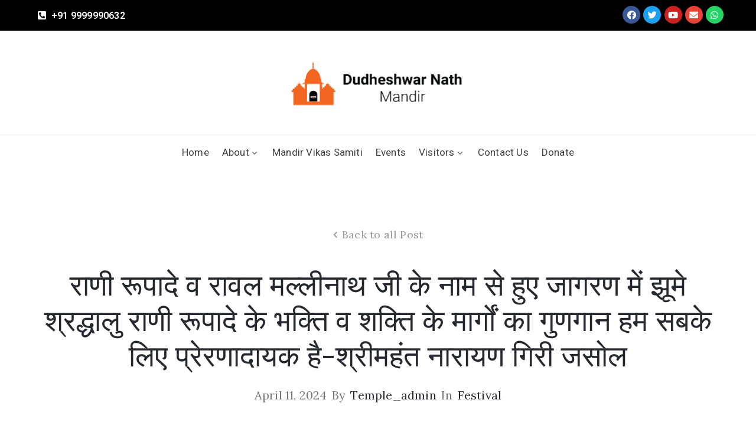

--- FILE ---
content_type: text/html; charset=UTF-8
request_url: https://dudheshwarnath.org/devotees-danced-in-the-jagran-in-the-name-of-rani-rupade-and-rawal-mallinath-ji-all-updates/
body_size: 28223
content:
<!DOCTYPE html>
<html lang="en-US" >

<head>
    <meta http-equiv="Content-Type" content="text/html; charset=UTF-8" />
    <link rel="profile" href="//gmpg.org/xfn/11">
    <link rel="pingback" href="https://dudheshwarnath.org/xmlrpc.php">
    <meta http-equiv="X-UA-Compatible" content="IE=edge">
    <meta name="viewport" content="width=device-width, initial-scale=1, shrink-to-fit=no"/>
	<!-- Global site tag (gtag.js) - Google Analytics -->
    <script async src="https://www.googletagmanager.com/gtag/js?id=G-BQETHJTLCZ"></script>
    <script>
       window.dataLayer = window.dataLayer || [];
       function gtag(){dataLayer.push(arguments);}
       gtag('js', new Date());

       gtag('config', 'G-BQETHJTLCZ');
    </script>
    <meta name='robots' content='max-image-preview:large' />
	<style>img:is([sizes="auto" i], [sizes^="auto," i]) { contain-intrinsic-size: 3000px 1500px }</style>
	
	<!-- This site is optimized with the Yoast SEO plugin v15.5 - https://yoast.com/wordpress/plugins/seo/ -->
	<title>राणी रूपादे व रावल मल्लीनाथ जी के नाम से हुए जागरण में झूमे श्रद्धालु राणी रूपादे के भक्ति व शक्ति के मार्गों का गुणगान हम सबके लिए प्रेरणादायक है-श्रीमहंत नारायण गिरी जसोल - Shri Dudheshwar Nath Mandir</title>
	<meta name="robots" content="index, follow, max-snippet:-1, max-image-preview:large, max-video-preview:-1" />
	<link rel="canonical" href="https://dudheshwarnath.org/devotees-danced-in-the-jagran-in-the-name-of-rani-rupade-and-rawal-mallinath-ji-all-updates/" />
	<meta property="og:locale" content="en_US" />
	<meta property="og:type" content="article" />
	<meta property="og:title" content="राणी रूपादे व रावल मल्लीनाथ जी के नाम से हुए जागरण में झूमे श्रद्धालु राणी रूपादे के भक्ति व शक्ति के मार्गों का गुणगान हम सबके लिए प्रेरणादायक है-श्रीमहंत नारायण गिरी जसोल - Shri Dudheshwar Nath Mandir" />
	<meta property="og:description" content="श्रीमहंत नारायण गिरी जसोलः मालाणी संस्थापक व मालाणी के महादेव रावल मल्लीनाथ व उनकी राणी रूपादे माता के नाम पर तिलवाड़ा मेला मैदान में भव्य जागरण का आयोजन किया गया। जागरण में हजारों श्रद्धालुओं ने भाग लिया जो घंटों जागरण में झमते रहे। विक्रमादित्य सिंह बुड़ीवाड़ा ने बताया कि श्री दूधेश्वर पीठाधीश्वरए श्रीपंच दशनाम जूना [&hellip;]" />
	<meta property="og:url" content="https://dudheshwarnath.org/devotees-danced-in-the-jagran-in-the-name-of-rani-rupade-and-rawal-mallinath-ji-all-updates/" />
	<meta property="og:site_name" content="Shri Dudheshwar Nath Mandir" />
	<meta property="article:published_time" content="2024-04-11T15:40:05+00:00" />
	<meta property="article:modified_time" content="2024-04-11T15:49:46+00:00" />
	<meta property="og:image" content="https://dudheshwarnath.org/wp-content/uploads/2024/04/pujan-11-april.jpeg" />
	<meta property="og:image:width" content="1512" />
	<meta property="og:image:height" content="1006" />
	<meta name="twitter:card" content="summary_large_image" />
	<meta name="twitter:label1" content="Written by">
	<meta name="twitter:data1" content="temple_admin">
	<meta name="twitter:label2" content="Est. reading time">
	<meta name="twitter:data2" content="0 minutes">
	<script type="application/ld+json" class="yoast-schema-graph">{"@context":"https://schema.org","@graph":[{"@type":"WebSite","@id":"https://dudheshwarnath.org/#website","url":"https://dudheshwarnath.org/","name":"Shri Dudheshwar Nath Mandir","description":"Official website of Shri Dudheshwar Nath Mandir","potentialAction":[{"@type":"SearchAction","target":"https://dudheshwarnath.org/?s={search_term_string}","query-input":"required name=search_term_string"}],"inLanguage":"en-US"},{"@type":"ImageObject","@id":"https://dudheshwarnath.org/devotees-danced-in-the-jagran-in-the-name-of-rani-rupade-and-rawal-mallinath-ji-all-updates/#primaryimage","inLanguage":"en-US","url":"https://dudheshwarnath.org/wp-content/uploads/2024/04/pujan-11-april.jpeg","width":1512,"height":1006},{"@type":"WebPage","@id":"https://dudheshwarnath.org/devotees-danced-in-the-jagran-in-the-name-of-rani-rupade-and-rawal-mallinath-ji-all-updates/#webpage","url":"https://dudheshwarnath.org/devotees-danced-in-the-jagran-in-the-name-of-rani-rupade-and-rawal-mallinath-ji-all-updates/","name":"\u0930\u093e\u0923\u0940 \u0930\u0942\u092a\u093e\u0926\u0947 \u0935 \u0930\u093e\u0935\u0932 \u092e\u0932\u094d\u0932\u0940\u0928\u093e\u0925 \u091c\u0940 \u0915\u0947 \u0928\u093e\u092e \u0938\u0947 \u0939\u0941\u090f \u091c\u093e\u0917\u0930\u0923 \u092e\u0947\u0902 \u091d\u0942\u092e\u0947 \u0936\u094d\u0930\u0926\u094d\u0927\u093e\u0932\u0941 \u0930\u093e\u0923\u0940 \u0930\u0942\u092a\u093e\u0926\u0947 \u0915\u0947 \u092d\u0915\u094d\u0924\u093f \u0935 \u0936\u0915\u094d\u0924\u093f \u0915\u0947 \u092e\u093e\u0930\u094d\u0917\u094b\u0902 \u0915\u093e \u0917\u0941\u0923\u0917\u093e\u0928 \u0939\u092e \u0938\u092c\u0915\u0947 \u0932\u093f\u090f \u092a\u094d\u0930\u0947\u0930\u0923\u093e\u0926\u093e\u092f\u0915 \u0939\u0948-\u0936\u094d\u0930\u0940\u092e\u0939\u0902\u0924 \u0928\u093e\u0930\u093e\u092f\u0923 \u0917\u093f\u0930\u0940 \u091c\u0938\u094b\u0932 - Shri Dudheshwar Nath Mandir","isPartOf":{"@id":"https://dudheshwarnath.org/#website"},"primaryImageOfPage":{"@id":"https://dudheshwarnath.org/devotees-danced-in-the-jagran-in-the-name-of-rani-rupade-and-rawal-mallinath-ji-all-updates/#primaryimage"},"datePublished":"2024-04-11T15:40:05+00:00","dateModified":"2024-04-11T15:49:46+00:00","author":{"@id":"https://dudheshwarnath.org/#/schema/person/70278496687bd4e18de4ac7aace0f391"},"inLanguage":"en-US","potentialAction":[{"@type":"ReadAction","target":["https://dudheshwarnath.org/devotees-danced-in-the-jagran-in-the-name-of-rani-rupade-and-rawal-mallinath-ji-all-updates/"]}]},{"@type":"Person","@id":"https://dudheshwarnath.org/#/schema/person/70278496687bd4e18de4ac7aace0f391","name":"temple_admin","image":{"@type":"ImageObject","@id":"https://dudheshwarnath.org/#personlogo","inLanguage":"en-US","url":"https://secure.gravatar.com/avatar/369df303ceefb4cb15a5afdbc0cb1b53e10e285bb7c4430146e62b28c09cc9cc?s=96&d=mm&r=g","caption":"temple_admin"},"sameAs":["http://dudheshwarnath.org"]}]}</script>
	<!-- / Yoast SEO plugin. -->


<link rel='dns-prefetch' href='//fonts.googleapis.com' />
<link rel="alternate" type="application/rss+xml" title="Shri Dudheshwar Nath Mandir &raquo; Feed" href="https://dudheshwarnath.org/feed/" />
<link rel="alternate" type="application/rss+xml" title="Shri Dudheshwar Nath Mandir &raquo; Comments Feed" href="https://dudheshwarnath.org/comments/feed/" />
<link rel="alternate" type="application/rss+xml" title="Shri Dudheshwar Nath Mandir &raquo; राणी रूपादे व रावल मल्लीनाथ जी के नाम से हुए जागरण में झूमे श्रद्धालु राणी रूपादे के भक्ति व शक्ति के मार्गों का गुणगान हम सबके लिए प्रेरणादायक है-श्रीमहंत नारायण गिरी जसोल Comments Feed" href="https://dudheshwarnath.org/devotees-danced-in-the-jagran-in-the-name-of-rani-rupade-and-rawal-mallinath-ji-all-updates/feed/" />
<script type="text/javascript">
/* <![CDATA[ */
window._wpemojiSettings = {"baseUrl":"https:\/\/s.w.org\/images\/core\/emoji\/16.0.1\/72x72\/","ext":".png","svgUrl":"https:\/\/s.w.org\/images\/core\/emoji\/16.0.1\/svg\/","svgExt":".svg","source":{"concatemoji":"https:\/\/dudheshwarnath.org\/wp-includes\/js\/wp-emoji-release.min.js?ver=6.8.3"}};
/*! This file is auto-generated */
!function(s,n){var o,i,e;function c(e){try{var t={supportTests:e,timestamp:(new Date).valueOf()};sessionStorage.setItem(o,JSON.stringify(t))}catch(e){}}function p(e,t,n){e.clearRect(0,0,e.canvas.width,e.canvas.height),e.fillText(t,0,0);var t=new Uint32Array(e.getImageData(0,0,e.canvas.width,e.canvas.height).data),a=(e.clearRect(0,0,e.canvas.width,e.canvas.height),e.fillText(n,0,0),new Uint32Array(e.getImageData(0,0,e.canvas.width,e.canvas.height).data));return t.every(function(e,t){return e===a[t]})}function u(e,t){e.clearRect(0,0,e.canvas.width,e.canvas.height),e.fillText(t,0,0);for(var n=e.getImageData(16,16,1,1),a=0;a<n.data.length;a++)if(0!==n.data[a])return!1;return!0}function f(e,t,n,a){switch(t){case"flag":return n(e,"\ud83c\udff3\ufe0f\u200d\u26a7\ufe0f","\ud83c\udff3\ufe0f\u200b\u26a7\ufe0f")?!1:!n(e,"\ud83c\udde8\ud83c\uddf6","\ud83c\udde8\u200b\ud83c\uddf6")&&!n(e,"\ud83c\udff4\udb40\udc67\udb40\udc62\udb40\udc65\udb40\udc6e\udb40\udc67\udb40\udc7f","\ud83c\udff4\u200b\udb40\udc67\u200b\udb40\udc62\u200b\udb40\udc65\u200b\udb40\udc6e\u200b\udb40\udc67\u200b\udb40\udc7f");case"emoji":return!a(e,"\ud83e\udedf")}return!1}function g(e,t,n,a){var r="undefined"!=typeof WorkerGlobalScope&&self instanceof WorkerGlobalScope?new OffscreenCanvas(300,150):s.createElement("canvas"),o=r.getContext("2d",{willReadFrequently:!0}),i=(o.textBaseline="top",o.font="600 32px Arial",{});return e.forEach(function(e){i[e]=t(o,e,n,a)}),i}function t(e){var t=s.createElement("script");t.src=e,t.defer=!0,s.head.appendChild(t)}"undefined"!=typeof Promise&&(o="wpEmojiSettingsSupports",i=["flag","emoji"],n.supports={everything:!0,everythingExceptFlag:!0},e=new Promise(function(e){s.addEventListener("DOMContentLoaded",e,{once:!0})}),new Promise(function(t){var n=function(){try{var e=JSON.parse(sessionStorage.getItem(o));if("object"==typeof e&&"number"==typeof e.timestamp&&(new Date).valueOf()<e.timestamp+604800&&"object"==typeof e.supportTests)return e.supportTests}catch(e){}return null}();if(!n){if("undefined"!=typeof Worker&&"undefined"!=typeof OffscreenCanvas&&"undefined"!=typeof URL&&URL.createObjectURL&&"undefined"!=typeof Blob)try{var e="postMessage("+g.toString()+"("+[JSON.stringify(i),f.toString(),p.toString(),u.toString()].join(",")+"));",a=new Blob([e],{type:"text/javascript"}),r=new Worker(URL.createObjectURL(a),{name:"wpTestEmojiSupports"});return void(r.onmessage=function(e){c(n=e.data),r.terminate(),t(n)})}catch(e){}c(n=g(i,f,p,u))}t(n)}).then(function(e){for(var t in e)n.supports[t]=e[t],n.supports.everything=n.supports.everything&&n.supports[t],"flag"!==t&&(n.supports.everythingExceptFlag=n.supports.everythingExceptFlag&&n.supports[t]);n.supports.everythingExceptFlag=n.supports.everythingExceptFlag&&!n.supports.flag,n.DOMReady=!1,n.readyCallback=function(){n.DOMReady=!0}}).then(function(){return e}).then(function(){var e;n.supports.everything||(n.readyCallback(),(e=n.source||{}).concatemoji?t(e.concatemoji):e.wpemoji&&e.twemoji&&(t(e.twemoji),t(e.wpemoji)))}))}((window,document),window._wpemojiSettings);
/* ]]> */
</script>
<style id='wp-emoji-styles-inline-css' type='text/css'>

	img.wp-smiley, img.emoji {
		display: inline !important;
		border: none !important;
		box-shadow: none !important;
		height: 1em !important;
		width: 1em !important;
		margin: 0 0.07em !important;
		vertical-align: -0.1em !important;
		background: none !important;
		padding: 0 !important;
	}
</style>
<link rel='stylesheet' id='wp-block-library-css' href='https://dudheshwarnath.org/wp-includes/css/dist/block-library/style.min.css?ver=6.8.3' type='text/css' media='all' />
<style id='classic-theme-styles-inline-css' type='text/css'>
/*! This file is auto-generated */
.wp-block-button__link{color:#fff;background-color:#32373c;border-radius:9999px;box-shadow:none;text-decoration:none;padding:calc(.667em + 2px) calc(1.333em + 2px);font-size:1.125em}.wp-block-file__button{background:#32373c;color:#fff;text-decoration:none}
</style>
<style id='global-styles-inline-css' type='text/css'>
:root{--wp--preset--aspect-ratio--square: 1;--wp--preset--aspect-ratio--4-3: 4/3;--wp--preset--aspect-ratio--3-4: 3/4;--wp--preset--aspect-ratio--3-2: 3/2;--wp--preset--aspect-ratio--2-3: 2/3;--wp--preset--aspect-ratio--16-9: 16/9;--wp--preset--aspect-ratio--9-16: 9/16;--wp--preset--color--black: #000000;--wp--preset--color--cyan-bluish-gray: #abb8c3;--wp--preset--color--white: #ffffff;--wp--preset--color--pale-pink: #f78da7;--wp--preset--color--vivid-red: #cf2e2e;--wp--preset--color--luminous-vivid-orange: #ff6900;--wp--preset--color--luminous-vivid-amber: #fcb900;--wp--preset--color--light-green-cyan: #7bdcb5;--wp--preset--color--vivid-green-cyan: #00d084;--wp--preset--color--pale-cyan-blue: #8ed1fc;--wp--preset--color--vivid-cyan-blue: #0693e3;--wp--preset--color--vivid-purple: #9b51e0;--wp--preset--gradient--vivid-cyan-blue-to-vivid-purple: linear-gradient(135deg,rgba(6,147,227,1) 0%,rgb(155,81,224) 100%);--wp--preset--gradient--light-green-cyan-to-vivid-green-cyan: linear-gradient(135deg,rgb(122,220,180) 0%,rgb(0,208,130) 100%);--wp--preset--gradient--luminous-vivid-amber-to-luminous-vivid-orange: linear-gradient(135deg,rgba(252,185,0,1) 0%,rgba(255,105,0,1) 100%);--wp--preset--gradient--luminous-vivid-orange-to-vivid-red: linear-gradient(135deg,rgba(255,105,0,1) 0%,rgb(207,46,46) 100%);--wp--preset--gradient--very-light-gray-to-cyan-bluish-gray: linear-gradient(135deg,rgb(238,238,238) 0%,rgb(169,184,195) 100%);--wp--preset--gradient--cool-to-warm-spectrum: linear-gradient(135deg,rgb(74,234,220) 0%,rgb(151,120,209) 20%,rgb(207,42,186) 40%,rgb(238,44,130) 60%,rgb(251,105,98) 80%,rgb(254,248,76) 100%);--wp--preset--gradient--blush-light-purple: linear-gradient(135deg,rgb(255,206,236) 0%,rgb(152,150,240) 100%);--wp--preset--gradient--blush-bordeaux: linear-gradient(135deg,rgb(254,205,165) 0%,rgb(254,45,45) 50%,rgb(107,0,62) 100%);--wp--preset--gradient--luminous-dusk: linear-gradient(135deg,rgb(255,203,112) 0%,rgb(199,81,192) 50%,rgb(65,88,208) 100%);--wp--preset--gradient--pale-ocean: linear-gradient(135deg,rgb(255,245,203) 0%,rgb(182,227,212) 50%,rgb(51,167,181) 100%);--wp--preset--gradient--electric-grass: linear-gradient(135deg,rgb(202,248,128) 0%,rgb(113,206,126) 100%);--wp--preset--gradient--midnight: linear-gradient(135deg,rgb(2,3,129) 0%,rgb(40,116,252) 100%);--wp--preset--font-size--small: 13px;--wp--preset--font-size--medium: 20px;--wp--preset--font-size--large: 36px;--wp--preset--font-size--x-large: 42px;--wp--preset--spacing--20: 0.44rem;--wp--preset--spacing--30: 0.67rem;--wp--preset--spacing--40: 1rem;--wp--preset--spacing--50: 1.5rem;--wp--preset--spacing--60: 2.25rem;--wp--preset--spacing--70: 3.38rem;--wp--preset--spacing--80: 5.06rem;--wp--preset--shadow--natural: 6px 6px 9px rgba(0, 0, 0, 0.2);--wp--preset--shadow--deep: 12px 12px 50px rgba(0, 0, 0, 0.4);--wp--preset--shadow--sharp: 6px 6px 0px rgba(0, 0, 0, 0.2);--wp--preset--shadow--outlined: 6px 6px 0px -3px rgba(255, 255, 255, 1), 6px 6px rgba(0, 0, 0, 1);--wp--preset--shadow--crisp: 6px 6px 0px rgba(0, 0, 0, 1);}:where(.is-layout-flex){gap: 0.5em;}:where(.is-layout-grid){gap: 0.5em;}body .is-layout-flex{display: flex;}.is-layout-flex{flex-wrap: wrap;align-items: center;}.is-layout-flex > :is(*, div){margin: 0;}body .is-layout-grid{display: grid;}.is-layout-grid > :is(*, div){margin: 0;}:where(.wp-block-columns.is-layout-flex){gap: 2em;}:where(.wp-block-columns.is-layout-grid){gap: 2em;}:where(.wp-block-post-template.is-layout-flex){gap: 1.25em;}:where(.wp-block-post-template.is-layout-grid){gap: 1.25em;}.has-black-color{color: var(--wp--preset--color--black) !important;}.has-cyan-bluish-gray-color{color: var(--wp--preset--color--cyan-bluish-gray) !important;}.has-white-color{color: var(--wp--preset--color--white) !important;}.has-pale-pink-color{color: var(--wp--preset--color--pale-pink) !important;}.has-vivid-red-color{color: var(--wp--preset--color--vivid-red) !important;}.has-luminous-vivid-orange-color{color: var(--wp--preset--color--luminous-vivid-orange) !important;}.has-luminous-vivid-amber-color{color: var(--wp--preset--color--luminous-vivid-amber) !important;}.has-light-green-cyan-color{color: var(--wp--preset--color--light-green-cyan) !important;}.has-vivid-green-cyan-color{color: var(--wp--preset--color--vivid-green-cyan) !important;}.has-pale-cyan-blue-color{color: var(--wp--preset--color--pale-cyan-blue) !important;}.has-vivid-cyan-blue-color{color: var(--wp--preset--color--vivid-cyan-blue) !important;}.has-vivid-purple-color{color: var(--wp--preset--color--vivid-purple) !important;}.has-black-background-color{background-color: var(--wp--preset--color--black) !important;}.has-cyan-bluish-gray-background-color{background-color: var(--wp--preset--color--cyan-bluish-gray) !important;}.has-white-background-color{background-color: var(--wp--preset--color--white) !important;}.has-pale-pink-background-color{background-color: var(--wp--preset--color--pale-pink) !important;}.has-vivid-red-background-color{background-color: var(--wp--preset--color--vivid-red) !important;}.has-luminous-vivid-orange-background-color{background-color: var(--wp--preset--color--luminous-vivid-orange) !important;}.has-luminous-vivid-amber-background-color{background-color: var(--wp--preset--color--luminous-vivid-amber) !important;}.has-light-green-cyan-background-color{background-color: var(--wp--preset--color--light-green-cyan) !important;}.has-vivid-green-cyan-background-color{background-color: var(--wp--preset--color--vivid-green-cyan) !important;}.has-pale-cyan-blue-background-color{background-color: var(--wp--preset--color--pale-cyan-blue) !important;}.has-vivid-cyan-blue-background-color{background-color: var(--wp--preset--color--vivid-cyan-blue) !important;}.has-vivid-purple-background-color{background-color: var(--wp--preset--color--vivid-purple) !important;}.has-black-border-color{border-color: var(--wp--preset--color--black) !important;}.has-cyan-bluish-gray-border-color{border-color: var(--wp--preset--color--cyan-bluish-gray) !important;}.has-white-border-color{border-color: var(--wp--preset--color--white) !important;}.has-pale-pink-border-color{border-color: var(--wp--preset--color--pale-pink) !important;}.has-vivid-red-border-color{border-color: var(--wp--preset--color--vivid-red) !important;}.has-luminous-vivid-orange-border-color{border-color: var(--wp--preset--color--luminous-vivid-orange) !important;}.has-luminous-vivid-amber-border-color{border-color: var(--wp--preset--color--luminous-vivid-amber) !important;}.has-light-green-cyan-border-color{border-color: var(--wp--preset--color--light-green-cyan) !important;}.has-vivid-green-cyan-border-color{border-color: var(--wp--preset--color--vivid-green-cyan) !important;}.has-pale-cyan-blue-border-color{border-color: var(--wp--preset--color--pale-cyan-blue) !important;}.has-vivid-cyan-blue-border-color{border-color: var(--wp--preset--color--vivid-cyan-blue) !important;}.has-vivid-purple-border-color{border-color: var(--wp--preset--color--vivid-purple) !important;}.has-vivid-cyan-blue-to-vivid-purple-gradient-background{background: var(--wp--preset--gradient--vivid-cyan-blue-to-vivid-purple) !important;}.has-light-green-cyan-to-vivid-green-cyan-gradient-background{background: var(--wp--preset--gradient--light-green-cyan-to-vivid-green-cyan) !important;}.has-luminous-vivid-amber-to-luminous-vivid-orange-gradient-background{background: var(--wp--preset--gradient--luminous-vivid-amber-to-luminous-vivid-orange) !important;}.has-luminous-vivid-orange-to-vivid-red-gradient-background{background: var(--wp--preset--gradient--luminous-vivid-orange-to-vivid-red) !important;}.has-very-light-gray-to-cyan-bluish-gray-gradient-background{background: var(--wp--preset--gradient--very-light-gray-to-cyan-bluish-gray) !important;}.has-cool-to-warm-spectrum-gradient-background{background: var(--wp--preset--gradient--cool-to-warm-spectrum) !important;}.has-blush-light-purple-gradient-background{background: var(--wp--preset--gradient--blush-light-purple) !important;}.has-blush-bordeaux-gradient-background{background: var(--wp--preset--gradient--blush-bordeaux) !important;}.has-luminous-dusk-gradient-background{background: var(--wp--preset--gradient--luminous-dusk) !important;}.has-pale-ocean-gradient-background{background: var(--wp--preset--gradient--pale-ocean) !important;}.has-electric-grass-gradient-background{background: var(--wp--preset--gradient--electric-grass) !important;}.has-midnight-gradient-background{background: var(--wp--preset--gradient--midnight) !important;}.has-small-font-size{font-size: var(--wp--preset--font-size--small) !important;}.has-medium-font-size{font-size: var(--wp--preset--font-size--medium) !important;}.has-large-font-size{font-size: var(--wp--preset--font-size--large) !important;}.has-x-large-font-size{font-size: var(--wp--preset--font-size--x-large) !important;}
:where(.wp-block-post-template.is-layout-flex){gap: 1.25em;}:where(.wp-block-post-template.is-layout-grid){gap: 1.25em;}
:where(.wp-block-columns.is-layout-flex){gap: 2em;}:where(.wp-block-columns.is-layout-grid){gap: 2em;}
:root :where(.wp-block-pullquote){font-size: 1.5em;line-height: 1.6;}
</style>
<link rel='stylesheet' id='contact-form-7-css' href='https://dudheshwarnath.org/wp-content/plugins/contact-form-7/includes/css/styles.css?ver=5.3' type='text/css' media='all' />
<link rel='stylesheet' id='ovacoll_style-css' href='https://dudheshwarnath.org/wp-content/plugins/ova-collections/assets/css/frontend/ovacoll-style.css?ver=6.8.3' type='text/css' media='all' />
<link rel='stylesheet' id='event-frontend-css' href='https://dudheshwarnath.org/wp-content/plugins/ova-events/assets/css/frontend/event.css' type='text/css' media='all' />
<link rel='stylesheet' id='bootstrap-css' href='https://dudheshwarnath.org/wp-content/themes/muzze/assets/libs/bootstrap/css/bootstrap.min.css' type='text/css' media='all' />
<link rel='stylesheet' id='flaticon-css' href='https://dudheshwarnath.org/wp-content/themes/muzze/assets/libs/flaticon/font/flaticon.css' type='text/css' media='all' />
<link rel='stylesheet' id='themify-icon-css' href='https://dudheshwarnath.org/wp-content/themes/muzze/assets/libs/themify-icon/themify-icons.css' type='text/css' media='all' />
<link rel='stylesheet' id='select2-css' href='https://dudheshwarnath.org/wp-content/themes/muzze/assets/libs/select2/select2.min.css' type='text/css' media='all' />
<link rel='stylesheet' id='v4-shims-css' href='https://dudheshwarnath.org/wp-content/themes/muzze/assets/libs/fontawesome/css/v4-shims.min.css' type='text/css' media='all' />
<link rel='stylesheet' id='fontawesome-css' href='https://dudheshwarnath.org/wp-content/themes/muzze/assets/libs/fontawesome/css/all.min.css' type='text/css' media='all' />
<link rel='stylesheet' id='elegant_font-css' href='https://dudheshwarnath.org/wp-content/themes/muzze/assets/libs/elegant_font/el_style.css' type='text/css' media='all' />
<link rel='stylesheet' id='muzze-theme-css' href='https://dudheshwarnath.org/wp-content/themes/muzze/assets/css/theme.css' type='text/css' media='all' />
<link rel='stylesheet' id='muzze-style-css' href='https://dudheshwarnath.org/wp-content/themes/muzze/style.css' type='text/css' media='all' />
<style id='muzze-style-inline-css' type='text/css'>
@media (min-width: 992px){
    #sidebar{
        flex: 0 0 403px;
        max-width: 403px;
        padding-left: 80px;
        padding-right: 0;
    }
    
    #main-content{
        flex: 0 0 calc(100% - 403px);
        max-width: calc(100% - 403px);
    }
}

@media(max-width: 991px){
    #sidebar, #main-content{
        flex: 0 0 100%;
        max-width: 100%;
    }
    
}

body{
	font-family: Lora;
	font-weight: 400;
	font-size: 16px;
	line-height: 28px;
	letter-spacing: 0.2px;
	color: #555555;
}
p{
	color: #555555;
	line-height: 28px;
}

h1,h2,h3,h4,h5,h6, .second_font {
	font-family: Lora;
	letter-spacing: 0px;
}



.search_archive_event form .ovaev_submit:hover,
.archive_event .content .desc .event_post .button_event .book:hover,
.archive_event .content .desc .event_post .button_event .book.btn-free:hover, 
.single_exhibition .exhibition_content .line .wrapper_order .order_ticket .member:hover, 
.single_exhibition .exhibition_content .line .wrapper_order .order_ticket .button_order:hover,
.archive_collection .search_archive_coll #search_collection .ovacoll_submit:hover
{
	background-color: #ff8b2f;
	border-color: #ff8b2f;
}
.archive_event.type1 .content .date-event .date-month, 
.single_exhibition .title_top .back_event:hover, 
.single_event .title_top .back_event:hover,
.single_event .wrapper_order .order_ticket .share_social .share-social-icons li:hover a,
.single_exhibition .exhibition_content .line .wrapper_order .order_ticket .share_social .share-social-icons li:hover a,
.archive_collection .content_archive_coll.type1 .items_archive_coll .desc .title a:hover, 
.archive_collection .content_archive_coll.type2 .items_archive_coll .desc .title a:hover,
.archive_collection .content_archive_coll.type1 .items_archive_coll .desc .artists a:hover,
.archive_collection .content_archive_coll.type2 .items_archive_coll .desc .artists a:hover,
.single_collection .collection_intro .back_collections a:hover,
.archive_artist .content .items .name:hover,
.archive_artist .content .items .contact .phone:hover,
.archive_artist .content .items .contact .email:hover,
.single_artist .intro .desc .phone:hover,
.single_artist .intro .desc .email:hover,
.single_artist .work .wrap_archive_masonry .wrap_items .items .wrapper-content div:hover,
.sidebar .widget.widget_categories ul li a:hover, 
.sidebar .widget.widget_archive ul li a:hover, 
.sidebar .widget.widget_meta ul li a:hover, 
.sidebar .widget.widget_pages ul li a:hover, 
.sidebar .widget.widget_nav_menu ul li a:hover,
.sidebar .widget .ova-recent-post-slide .list-recent-post .item-recent-post .content h2.title a:hover,
.sidebar .widget.widget_tag_cloud .tagcloud a:hover,
.blog_header .link-all-blog:hover,
.blog_header .post-meta-content .post-author a:hover,
.blog_header .post-meta-content .categories a:hover,
.detail-blog-muzze .socials .socials-inner .share-social .share-social-icons li a:hover,
.content_comments .comments ul.commentlists li.comment .comment-body .ova_reply .comment-reply-link:hover,
.content_comments .comments ul.commentlists li.comment .comment-body .ova_reply .comment-edit-link:hover,
article.post-wrap .post-content .post-meta .post-meta-content .post-author a:hover, 
article.post-wrap .post-content .post-meta .post-meta-content .categories a:hover
{
	color: #ff8b2f;
}
.archive_event .content .desc .event_post .button_event .view_detail:hover
{
	border-color: #ff8b2f;
	color: #ff8b2f;
}
.archive_event.type2 .content .date-event .date,
.archive_event.type3 .content .date-event .date,
.single_event .wrapper_order .order_ticket .button_order:hover,
.single_event .event_content .tab-Location ul.nav li.nav-item a.active:after,
.single_event .event_content .tab-Location ul.nav li.nav-item a:hover:after,
.single_event .wrapper_order .order_ticket .share_social:hover i,
.single_exhibition .exhibition_content .line .wrapper_order .order_ticket .share_social:hover i,
.archive_artist .content .items .contact .email:hover:after,
.single_artist .intro .desc .email:hover:after,
.muzze_404_page .pnf-content .go_back:hover,
.content_comments .comments .comment-respond .comment-form p.form-submit #submit:hover
{
	background-color: #ff8b2f;
}






</style>
<link rel='stylesheet' id='ova-google-fonts-css' href='//fonts.googleapis.com/css?family=Lora%3A100%2C200%2C300%2C400%2C500%2C600%2C700%2C800%2C900%7CLora%3Aregular%2Citalic%2C700%2C700italic' type='text/css' media='all' />
<link rel='stylesheet' id='elementor-frontend-legacy-css' href='https://dudheshwarnath.org/wp-content/plugins/elementor/assets/css/frontend-legacy.min.css?ver=3.0.15' type='text/css' media='all' />
<link rel='stylesheet' id='elementor-frontend-css' href='https://dudheshwarnath.org/wp-content/plugins/elementor/assets/css/frontend.min.css?ver=3.0.15' type='text/css' media='all' />
<link rel='stylesheet' id='style-elementor-css' href='https://dudheshwarnath.org/wp-content/plugins/ova-framework/assets/css/style-elementor.css' type='text/css' media='all' />
<link rel='stylesheet' id='ova_megamenu_css-css' href='https://dudheshwarnath.org/wp-content/plugins/ova-megamenu/assets/style.css' type='text/css' media='all' />
<script type="text/javascript" src="https://dudheshwarnath.org/wp-includes/js/jquery/jquery.min.js?ver=3.7.1" id="jquery-core-js"></script>
<script type="text/javascript" src="https://dudheshwarnath.org/wp-includes/js/jquery/jquery-migrate.min.js?ver=3.4.1" id="jquery-migrate-js"></script>
<script type="text/javascript" src="https://dudheshwarnath.org/wp-content/plugins/ova-collections/assets/js/frontend/ovacoll-script.js?ver=6.8.3" id="ovacoll_script-js"></script>
<link rel="https://api.w.org/" href="https://dudheshwarnath.org/wp-json/" /><link rel="alternate" title="JSON" type="application/json" href="https://dudheshwarnath.org/wp-json/wp/v2/posts/12436" /><link rel="EditURI" type="application/rsd+xml" title="RSD" href="https://dudheshwarnath.org/xmlrpc.php?rsd" />
<meta name="generator" content="WordPress 6.8.3" />
<link rel='shortlink' href='https://dudheshwarnath.org/?p=12436' />
<link rel="alternate" title="oEmbed (JSON)" type="application/json+oembed" href="https://dudheshwarnath.org/wp-json/oembed/1.0/embed?url=https%3A%2F%2Fdudheshwarnath.org%2Fdevotees-danced-in-the-jagran-in-the-name-of-rani-rupade-and-rawal-mallinath-ji-all-updates%2F" />
<link rel="alternate" title="oEmbed (XML)" type="text/xml+oembed" href="https://dudheshwarnath.org/wp-json/oembed/1.0/embed?url=https%3A%2F%2Fdudheshwarnath.org%2Fdevotees-danced-in-the-jagran-in-the-name-of-rani-rupade-and-rawal-mallinath-ji-all-updates%2F&#038;format=xml" />
<script type="text/javascript">if (typeof ajaxurl === "undefined") {var ajaxurl = "https://dudheshwarnath.org/wp-admin/admin-ajax.php"}</script><link rel="icon" href="https://dudheshwarnath.org/wp-content/uploads/2019/01/mandir-favicon-2-150x150.png" sizes="32x32" />
<link rel="icon" href="https://dudheshwarnath.org/wp-content/uploads/2019/01/mandir-favicon-2.png" sizes="192x192" />
<link rel="apple-touch-icon" href="https://dudheshwarnath.org/wp-content/uploads/2019/01/mandir-favicon-2.png" />
<meta name="msapplication-TileImage" content="https://dudheshwarnath.org/wp-content/uploads/2019/01/mandir-favicon-2.png" />
</head>

<body class="wp-singular post-template-default single single-post postid-12436 single-format-standard wp-theme-muzze elementor-default elementor-kit-1" ><div class="ova-wrapp">
	
		<div data-elementor-type="wp-post" data-elementor-id="2940" class="elementor elementor-2940" data-elementor-settings="[]">
						<div class="elementor-inner">
							<div class="elementor-section-wrap">
							<section class="elementor-section elementor-top-section elementor-element elementor-element-cf0e508 elementor-section-content-middle ovamenu_shrink elementor-hidden-tablet elementor-hidden-desktop elementor-section-boxed elementor-section-height-default elementor-section-height-default" data-id="cf0e508" data-element_type="section">
						<div class="elementor-container elementor-column-gap-default">
							<div class="elementor-row">
					<div class="elementor-column elementor-col-33 elementor-top-column elementor-element elementor-element-f92f39d" data-id="f92f39d" data-element_type="column">
			<div class="elementor-column-wrap elementor-element-populated">
							<div class="elementor-widget-wrap">
						<div class="elementor-element elementor-element-bc1b484 elementor-hidden-desktop elementor-hidden-tablet elementor-hidden-phone elementor-widget elementor-widget-button" data-id="bc1b484" data-element_type="widget" data-widget_type="button.default">
				<div class="elementor-widget-container">
					<div class="elementor-button-wrapper">
			<a class="elementor-button elementor-size-sm" role="button">
						<span class="elementor-button-content-wrapper">
						<span class="elementor-button-text">Live Darshan</span>
		</span>
					</a>
		</div>
				</div>
				</div>
						</div>
					</div>
		</div>
				<div class="elementor-column elementor-col-33 elementor-top-column elementor-element elementor-element-4ecdb7c" data-id="4ecdb7c" data-element_type="column">
			<div class="elementor-column-wrap elementor-element-populated">
							<div class="elementor-widget-wrap">
						<div class="elementor-element elementor-element-3ba45c6 elementor-widget elementor-widget-ova_logo" data-id="3ba45c6" data-element_type="widget" data-widget_type="ova_logo.default">
				<div class="elementor-widget-container">
			
			<a class="ova_logo" href="https://dudheshwarnath.org/">
				<img src="https://dudheshwarnath.org/wp-content/uploads/2019/01/dudeshwarnath-mandir-logo.png" alt="Shri Dudheshwar Nath Mandir" class="desk-logo d-none d-xl-block" />
				<img src="https://dudheshwarnath.org/wp-content/uploads/2019/01/dudeshwarnath-mandir-logo.png" alt="Shri Dudheshwar Nath Mandir" class="mobile-logo d-block d-xl-none" />

				<img src="https://dudheshwarnath.org/wp-content/uploads/2019/01/dudeshwarnath-mandir-logo.png" alt="Shri Dudheshwar Nath Mandir" class="logo-fixed" />
			</a>

				</div>
				</div>
						</div>
					</div>
		</div>
				<div class="elementor-column elementor-col-33 elementor-top-column elementor-element elementor-element-c6d358e" data-id="c6d358e" data-element_type="column">
			<div class="elementor-column-wrap elementor-element-populated">
							<div class="elementor-widget-wrap">
						<div class="elementor-element elementor-element-538575e elementor-widget__width-auto elementor-widget elementor-widget-ova_search" data-id="538575e" data-element_type="widget" data-widget_type="ova_search.default">
				<div class="elementor-widget-container">
					<div class="wrap_search_muzze_popup">
			<!-- <i class="flaticon-search"></i> -->
			<img src="http://demo.ovathemes.com/muzze/wp-content/uploads/2019/01/icon_search-1.png" alt="search" class="icon-search" />
			<div class="search_muzze_popup">
				<span class="btn_close icon_close"></span>
				<div class="container">

					<form role="search" method="get" class="search-form" action="https://dudheshwarnath.org/">
					        <input type="search" class="search-field" placeholder="Search …" value="" name="s" title="Search for:" />
			   			 	<input type="submit" class="search-submit" value="Search" />
					</form>
										
				</div>
			</div>
		</div>
				</div>
				</div>
				<div class="elementor-element elementor-element-97bbf21 elementor-view-primary-menu elementor-widget__width-auto elementor-widget elementor-widget-henbergar_menu" data-id="97bbf21" data-element_type="widget" data-widget_type="henbergar_menu.default">
				<div class="elementor-widget-container">
					<div class="ova_menu_canvas">
			<div class="ova_wrap_nav NavBtn_left">

				<button class="ova_openNav" type="button">
					<span class="bar">
						<span class="bar-menu-line"></span>
						<span class="bar-menu-line"></span>
						<span class="bar-menu-line"></span>
					</span>
				</button>

				<div class="ova_nav_canvas canvas_left canvas_bg_gray">

					<a href="javascript:void(0)" class="ova_closeNav"><i class="fas fa-times"></i></a>

					<ul id="menu-primary-menu" class="menu sub_menu_dir_left"><li id="menu-item-5353" class="menu-item menu-item-type-custom menu-item-object-custom menu-item-home menu-item-5353 dropdown"><a href="https://dudheshwarnath.org/" class="col_heading">Home</a></li><li id="menu-item-1527" class="menu-item menu-item-type-custom menu-item-object-custom menu-item-has-children menu-item-1527 dropdown"><a title="						" href="#" class="col_heading">About <i class="arrow_carrot-down"></i></a><button type="button" class="dropdown-toggle"><i class="arrow_carrot-down"></i></button>
<ul class="dropdown-menu submenu" role="menu">
	<li id="menu-item-5251" class="menu-item menu-item-type-custom menu-item-object-custom menu-item-5251 dropdown"><a href="http://dudheshwarnath.org/about-dudeshwarnath-mandir-history/" class="col_heading">Dudeshwarnath History</a></li>	<li id="menu-item-5253" class="menu-item menu-item-type-custom menu-item-object-custom menu-item-5253 dropdown"><a href="http://dudheshwarnath.org/about-shri-mahant-narayangiri-ji/" class="col_heading">Shri Mahant NarayanGiri Ji</a></li>	<li id="menu-item-5351" class="menu-item menu-item-type-custom menu-item-object-custom menu-item-5351 dropdown"><a href="http://dudheshwarnath.org/historical-kawad-tradition-in-dudheshwar-nath/" class="col_heading">Kawad tradition</a></li>	<li id="menu-item-5344" class="menu-item menu-item-type-custom menu-item-object-custom menu-item-5344 dropdown"><a href="http://dudheshwarnath.org/most-important-dudheshwar-nath-temple-festival/" class="col_heading">Festivals</a></li></ul></li><li id="menu-item-263" class="menu-item menu-item-type-post_type menu-item-object-page menu-item-263 dropdown"><a title="						" href="https://dudheshwarnath.org/mandir-vikas-samiti-members/" class="col_heading">Mandir Vikas Samiti</a></li><li id="menu-item-2114" class="menu-item menu-item-type-custom menu-item-object-custom menu-item-2114 dropdown"><a title="						" href="https://dudheshwarnath.org/event/" class="col_heading">Events</a></li><li id="menu-item-6260" class="menu-item menu-item-type-custom menu-item-object-custom menu-item-has-children menu-item-6260 dropdown"><a href="#" class="col_heading">Visitors <i class="arrow_carrot-down"></i></a><button type="button" class="dropdown-toggle"><i class="arrow_carrot-down"></i></button>
<ul class="dropdown-menu submenu" role="menu">
	<li id="menu-item-6262" class="menu-item menu-item-type-custom menu-item-object-custom menu-item-6262 dropdown"><a href="https://dudheshwarnath.org/explore-mandir-free-services-mandir-seva-prakalp/" class="col_heading">Mandir Seva Praklap</a></li>	<li id="menu-item-6263" class="menu-item menu-item-type-custom menu-item-object-custom menu-item-6263 dropdown"><a href="https://dudheshwarnath.org/online-puja-book/" class="col_heading">Online puja Book</a></li>	<li id="menu-item-6264" class="menu-item menu-item-type-custom menu-item-object-custom menu-item-6264 dropdown"><a href="https://dudheshwarnath.org/media-news/" class="col_heading">Media &#038; News</a></li>	<li id="menu-item-3851" class="menu-item menu-item-type-post_type menu-item-object-page menu-item-3851 dropdown"><a title="			" href="https://dudheshwarnath.org/gallery-grid/" class="col_heading">Mandir Images</a></li>	<li id="menu-item-6261" class="menu-item menu-item-type-custom menu-item-object-custom menu-item-6261 dropdown"><a href="https://dudheshwarnath.org/videos/" class="col_heading">Video</a></li>	<li id="menu-item-545" class="menu-item menu-item-type-post_type menu-item-object-page menu-item-545 dropdown"><a title="						" href="https://dudheshwarnath.org/faq/" class="col_heading">FAQ</a></li></ul></li><li id="menu-item-449" class="menu-item menu-item-type-post_type menu-item-object-page menu-item-449 dropdown"><a title="						" href="https://dudheshwarnath.org/contact/" class="col_heading">Contact Us</a></li><li id="menu-item-5732" class="menu-item menu-item-type-post_type menu-item-object-page menu-item-5732 dropdown"><a href="https://dudheshwarnath.org/donate/" class="col_heading">Donate</a></li></ul>					<div class="content-social-info">
													<ul class="info-top">
																	<li><span></span></li>
																	<li><span></span></li>
															</ul>
												
						<ul class="menu-icon-social">
																							<li class="item-icon"><a href="twitter.com"   ><i class="fa fa-twitter"></i></a></li>
																							<li class="item-icon"><a href="#"   ><i class="fa fa-pinterest"></i></a></li>
																							<li class="item-icon"><a href="#"   ><i class="fa fa-facebook"></i></a></li>
																							<li class="item-icon"><a href="#"   ><i class="fa fa-instagram"></i></a></li>
													</ul>

						<span class="info_bottom"><a href="#"    >Privacy Policy</a> / <a href="#"   >Terms of Use</a></span>

					</div>
				</div>

				<div class="ova_closeCanvas ova_closeNav"></div>
			</div>
		</div>

		

			</div>
				</div>
						</div>
					</div>
		</div>
								</div>
					</div>
		</section>
				<section class="elementor-section elementor-top-section elementor-element elementor-element-0b8cdf0 elementor-hidden-tablet elementor-hidden-phone elementor-section-boxed elementor-section-height-default elementor-section-height-default" data-id="0b8cdf0" data-element_type="section" data-settings="{&quot;background_background&quot;:&quot;classic&quot;}">
						<div class="elementor-container elementor-column-gap-default">
							<div class="elementor-row">
					<div class="elementor-column elementor-col-50 elementor-top-column elementor-element elementor-element-3b0c9ee" data-id="3b0c9ee" data-element_type="column">
			<div class="elementor-column-wrap elementor-element-populated">
							<div class="elementor-widget-wrap">
						<div class="elementor-element elementor-element-bc5567e elementor-widget__width-auto elementor-shape-rounded elementor-grid-0 elementor-widget elementor-widget-social-icons" data-id="bc5567e" data-element_type="widget" data-widget_type="social-icons.default">
				<div class="elementor-widget-container">
					<div class="elementor-social-icons-wrapper elementor-grid">
							<div class="elementor-grid-item">
					<a class="elementor-icon elementor-social-icon elementor-social-icon-phone-square-alt elementor-repeater-item-06f1d27" target="_blank">
						<span class="elementor-screen-only">Phone-square-alt</span>
						<i class="fas fa-phone-square-alt"></i>					</a>
				</div>
					</div>
				</div>
				</div>
				<div class="elementor-element elementor-element-9be24ad elementor-widget__width-auto elementor-widget elementor-widget-heading" data-id="9be24ad" data-element_type="widget" data-widget_type="heading.default">
				<div class="elementor-widget-container">
			<span class="elementor-heading-title elementor-size-default">+91 9999990632</span>		</div>
				</div>
						</div>
					</div>
		</div>
				<div class="elementor-column elementor-col-50 elementor-top-column elementor-element elementor-element-13aa364" data-id="13aa364" data-element_type="column">
			<div class="elementor-column-wrap elementor-element-populated">
							<div class="elementor-widget-wrap">
						<div class="elementor-element elementor-element-a07c4dd elementor-shape-circle elementor-grid-0 elementor-widget elementor-widget-social-icons" data-id="a07c4dd" data-element_type="widget" data-widget_type="social-icons.default">
				<div class="elementor-widget-container">
					<div class="elementor-social-icons-wrapper elementor-grid">
							<div class="elementor-grid-item">
					<a class="elementor-icon elementor-social-icon elementor-social-icon-facebook elementor-repeater-item-4085daf" href="https://www.facebook.com/profile.php?id=100057497198017" target="_blank">
						<span class="elementor-screen-only">Facebook</span>
						<i class="fab fa-facebook"></i>					</a>
				</div>
							<div class="elementor-grid-item">
					<a class="elementor-icon elementor-social-icon elementor-social-icon-twitter elementor-repeater-item-045fb3c" href="https://twitter.com/MahantG" target="_blank">
						<span class="elementor-screen-only">Twitter</span>
						<i class="fab fa-twitter"></i>					</a>
				</div>
							<div class="elementor-grid-item">
					<a class="elementor-icon elementor-social-icon elementor-social-icon-youtube elementor-repeater-item-f692fd6" href="https://www.youtube.com/@narayangiri830" target="_blank">
						<span class="elementor-screen-only">Youtube</span>
						<i class="fab fa-youtube"></i>					</a>
				</div>
							<div class="elementor-grid-item">
					<a class="elementor-icon elementor-social-icon elementor-social-icon-envelope elementor-repeater-item-94cc6ba" href="http://dudheshwarnathmandir@gmail.com" target="_blank">
						<span class="elementor-screen-only">Envelope</span>
						<i class="fas fa-envelope"></i>					</a>
				</div>
							<div class="elementor-grid-item">
					<a class="elementor-icon elementor-social-icon elementor-social-icon-whatsapp elementor-repeater-item-2da2c03" href="https://api.whatsapp.com/send?phone=919716071111&#038;text=!!%20%E0%A5%90%20%E0%A4%B6%E0%A5%8D%E0%A4%B0%E0%A5%80%20%E0%A4%A6%E0%A5%81%E0%A4%A7%E0%A5%87%E0%A4%B6%E0%A5%8D%E0%A4%B5%E0%A4%B0%E0%A4%BE%E0%A4%AF%20%E0%A4%A8%E0%A4%AE%3A%20!!%20%F0%9F%99%8F" target="_blank">
						<span class="elementor-screen-only">Whatsapp</span>
						<i class="fab fa-whatsapp"></i>					</a>
				</div>
					</div>
				</div>
				</div>
						</div>
					</div>
		</div>
								</div>
					</div>
		</section>
				<section class="elementor-section elementor-top-section elementor-element elementor-element-91bf9da elementor-hidden-desktop elementor-section-boxed elementor-section-height-default elementor-section-height-default" data-id="91bf9da" data-element_type="section" data-settings="{&quot;background_background&quot;:&quot;classic&quot;}">
						<div class="elementor-container elementor-column-gap-default">
							<div class="elementor-row">
					<div class="elementor-column elementor-col-100 elementor-top-column elementor-element elementor-element-5c70027" data-id="5c70027" data-element_type="column">
			<div class="elementor-column-wrap elementor-element-populated">
							<div class="elementor-widget-wrap">
						<div class="elementor-element elementor-element-b868f1d elementor-widget__width-auto elementor-shape-rounded elementor-grid-0 elementor-widget elementor-widget-social-icons" data-id="b868f1d" data-element_type="widget" data-widget_type="social-icons.default">
				<div class="elementor-widget-container">
					<div class="elementor-social-icons-wrapper elementor-grid">
							<div class="elementor-grid-item">
					<a class="elementor-icon elementor-social-icon elementor-social-icon-phone-square-alt elementor-repeater-item-bc497ab" target="_blank">
						<span class="elementor-screen-only">Phone-square-alt</span>
						<i class="fas fa-phone-square-alt"></i>					</a>
				</div>
					</div>
				</div>
				</div>
				<div class="elementor-element elementor-element-0c35f87 elementor-widget__width-auto elementor-widget elementor-widget-heading" data-id="0c35f87" data-element_type="widget" data-widget_type="heading.default">
				<div class="elementor-widget-container">
			<span class="elementor-heading-title elementor-size-default">+91 9999990632</span>		</div>
				</div>
				<div class="elementor-element elementor-element-866253b elementor-shape-circle elementor-widget__width-auto elementor-grid-0 elementor-widget elementor-widget-social-icons" data-id="866253b" data-element_type="widget" data-widget_type="social-icons.default">
				<div class="elementor-widget-container">
					<div class="elementor-social-icons-wrapper elementor-grid">
							<div class="elementor-grid-item">
					<a class="elementor-icon elementor-social-icon elementor-social-icon-facebook elementor-repeater-item-1dacc09" href="#" target="_blank">
						<span class="elementor-screen-only">Facebook</span>
						<i class="fab fa-facebook"></i>					</a>
				</div>
							<div class="elementor-grid-item">
					<a class="elementor-icon elementor-social-icon elementor-social-icon-twitter elementor-repeater-item-1d4bd90" href="https://twitter.com/DudheshwarNath" target="_blank">
						<span class="elementor-screen-only">Twitter</span>
						<i class="fab fa-twitter"></i>					</a>
				</div>
							<div class="elementor-grid-item">
					<a class="elementor-icon elementor-social-icon elementor-social-icon-envelope elementor-repeater-item-11871d4" href="http://dudheshwarnathmandir@gmail.com" target="_blank">
						<span class="elementor-screen-only">Envelope</span>
						<i class="fas fa-envelope"></i>					</a>
				</div>
							<div class="elementor-grid-item">
					<a class="elementor-icon elementor-social-icon elementor-social-icon-youtube elementor-repeater-item-07e2957" href="https://www.youtube.com/channel/UCHcAvCDhNKrEE3kyLdkoQIg" target="_blank">
						<span class="elementor-screen-only">Youtube</span>
						<i class="fab fa-youtube"></i>					</a>
				</div>
							<div class="elementor-grid-item">
					<a class="elementor-icon elementor-social-icon elementor-social-icon-whatsapp elementor-repeater-item-b119b68" href="https://api.whatsapp.com/send?phone=919716071111&#038;text=!!%20%E0%A5%90%20%E0%A4%B6%E0%A5%8D%E0%A4%B0%E0%A5%80%20%E0%A4%A6%E0%A5%81%E0%A4%A7%E0%A5%87%E0%A4%B6%E0%A5%8D%E0%A4%B5%E0%A4%B0%E0%A4%BE%E0%A4%AF%20%E0%A4%A8%E0%A4%AE%3A%20!!%20%F0%9F%99%8F" target="_blank">
						<span class="elementor-screen-only">Whatsapp</span>
						<i class="fab fa-whatsapp"></i>					</a>
				</div>
					</div>
				</div>
				</div>
						</div>
					</div>
		</div>
								</div>
					</div>
		</section>
				<section class="elementor-section elementor-top-section elementor-element elementor-element-305dea1 elementor-hidden-tablet elementor-hidden-phone elementor-section-boxed elementor-section-height-default elementor-section-height-default" data-id="305dea1" data-element_type="section">
						<div class="elementor-container elementor-column-gap-default">
							<div class="elementor-row">
					<div class="elementor-column elementor-col-100 elementor-top-column elementor-element elementor-element-635d49e" data-id="635d49e" data-element_type="column">
			<div class="elementor-column-wrap elementor-element-populated">
							<div class="elementor-widget-wrap">
						<div class="elementor-element elementor-element-9385878 elementor-widget elementor-widget-ova_logo" data-id="9385878" data-element_type="widget" data-widget_type="ova_logo.default">
				<div class="elementor-widget-container">
			
			<a class="ova_logo" href="https://dudheshwarnath.org/">
				<img src="https://dudheshwarnath.org/wp-content/uploads/2019/01/dudeshwarnath-mandir-logo.png" alt="Shri Dudheshwar Nath Mandir" class="desk-logo d-none d-xl-block" />
				<img src="https://dudheshwarnath.org/wp-content/uploads/2019/01/dudeshwarnath-mandir-logo.png" alt="Shri Dudheshwar Nath Mandir" class="mobile-logo d-block d-xl-none" />

				<img src="https://dudheshwarnath.org/wp-content/uploads/2019/01/dudeshwarnath-mandir-logo.png" alt="Shri Dudheshwar Nath Mandir" class="logo-fixed" />
			</a>

				</div>
				</div>
						</div>
					</div>
		</div>
								</div>
					</div>
		</section>
				<section class="elementor-section elementor-top-section elementor-element elementor-element-1ce2636 ovamenu_shrink elementor-hidden-tablet elementor-hidden-phone elementor-section-boxed elementor-section-height-default elementor-section-height-default" data-id="1ce2636" data-element_type="section" data-settings="{&quot;background_background&quot;:&quot;classic&quot;}">
						<div class="elementor-container elementor-column-gap-no">
							<div class="elementor-row">
					<div class="elementor-column elementor-col-100 elementor-top-column elementor-element elementor-element-022b6ee" data-id="022b6ee" data-element_type="column">
			<div class="elementor-column-wrap elementor-element-populated">
							<div class="elementor-widget-wrap">
						<div class="elementor-element elementor-element-92e0f38 elementor-view-primary-menu elementor-widget elementor-widget-ova_menu" data-id="92e0f38" data-element_type="widget" data-widget_type="ova_menu.default">
				<div class="elementor-widget-container">
					<div class="ova_menu_clasic">
			<div class="ova_wrap_nav row NavBtn_left NavBtn_left">

					<button class="ova_openNav" type="button">
						<i class="fas fa-bars"></i>
					</button>

					

					<div class="ova_nav canvas_left canvas_bg_gray">
						<a href="javascript:void(0)" class="ova_closeNav"><i class="fas fa-times"></i></a>
						<ul id="menu-primary-menu-1" class="menu sub_menu_dir_right"><li class="menu-item menu-item-type-custom menu-item-object-custom menu-item-home menu-item-5353 dropdown"><a href="https://dudheshwarnath.org/" class="col_heading">Home</a></li><li class="menu-item menu-item-type-custom menu-item-object-custom menu-item-has-children menu-item-1527 dropdown"><a title="						" href="#" class="col_heading">About <i class="arrow_carrot-down"></i></a><button type="button" class="dropdown-toggle"><i class="arrow_carrot-down"></i></button>
<ul class="dropdown-menu submenu" role="menu">
	<li class="menu-item menu-item-type-custom menu-item-object-custom menu-item-5251 dropdown"><a href="http://dudheshwarnath.org/about-dudeshwarnath-mandir-history/" class="col_heading">Dudeshwarnath History</a></li>	<li class="menu-item menu-item-type-custom menu-item-object-custom menu-item-5253 dropdown"><a href="http://dudheshwarnath.org/about-shri-mahant-narayangiri-ji/" class="col_heading">Shri Mahant NarayanGiri Ji</a></li>	<li class="menu-item menu-item-type-custom menu-item-object-custom menu-item-5351 dropdown"><a href="http://dudheshwarnath.org/historical-kawad-tradition-in-dudheshwar-nath/" class="col_heading">Kawad tradition</a></li>	<li class="menu-item menu-item-type-custom menu-item-object-custom menu-item-5344 dropdown"><a href="http://dudheshwarnath.org/most-important-dudheshwar-nath-temple-festival/" class="col_heading">Festivals</a></li></ul></li><li class="menu-item menu-item-type-post_type menu-item-object-page menu-item-263 dropdown"><a title="						" href="https://dudheshwarnath.org/mandir-vikas-samiti-members/" class="col_heading">Mandir Vikas Samiti</a></li><li class="menu-item menu-item-type-custom menu-item-object-custom menu-item-2114 dropdown"><a title="						" href="https://dudheshwarnath.org/event/" class="col_heading">Events</a></li><li class="menu-item menu-item-type-custom menu-item-object-custom menu-item-has-children menu-item-6260 dropdown"><a href="#" class="col_heading">Visitors <i class="arrow_carrot-down"></i></a><button type="button" class="dropdown-toggle"><i class="arrow_carrot-down"></i></button>
<ul class="dropdown-menu submenu" role="menu">
	<li class="menu-item menu-item-type-custom menu-item-object-custom menu-item-6262 dropdown"><a href="https://dudheshwarnath.org/explore-mandir-free-services-mandir-seva-prakalp/" class="col_heading">Mandir Seva Praklap</a></li>	<li class="menu-item menu-item-type-custom menu-item-object-custom menu-item-6263 dropdown"><a href="https://dudheshwarnath.org/online-puja-book/" class="col_heading">Online puja Book</a></li>	<li class="menu-item menu-item-type-custom menu-item-object-custom menu-item-6264 dropdown"><a href="https://dudheshwarnath.org/media-news/" class="col_heading">Media &#038; News</a></li>	<li class="menu-item menu-item-type-post_type menu-item-object-page menu-item-3851 dropdown"><a title="			" href="https://dudheshwarnath.org/gallery-grid/" class="col_heading">Mandir Images</a></li>	<li class="menu-item menu-item-type-custom menu-item-object-custom menu-item-6261 dropdown"><a href="https://dudheshwarnath.org/videos/" class="col_heading">Video</a></li>	<li class="menu-item menu-item-type-post_type menu-item-object-page menu-item-545 dropdown"><a title="						" href="https://dudheshwarnath.org/faq/" class="col_heading">FAQ</a></li></ul></li><li class="menu-item menu-item-type-post_type menu-item-object-page menu-item-449 dropdown"><a title="						" href="https://dudheshwarnath.org/contact/" class="col_heading">Contact Us</a></li><li class="menu-item menu-item-type-post_type menu-item-object-page menu-item-5732 dropdown"><a href="https://dudheshwarnath.org/donate/" class="col_heading">Donate</a></li></ul>					</div>

				<div class="ova_closeCanvas ova_closeNav"></div>
			</div>
		</div>
	
		

			</div>
				</div>
						</div>
					</div>
		</div>
								</div>
					</div>
		</section>
						</div>
						</div>
					</div>
		
	<div class="blog_header">
		<a class="link-all-blog" href="https://dudheshwarnath.org/blog/">Back to all Post</a>
		<h1 class="title-blog-single second_font">राणी रूपादे व रावल मल्लीनाथ जी के नाम से हुए जागरण में झूमे श्रद्धालु राणी रूपादे के भक्ति व शक्ति के मार्गों का गुणगान हम सबके लिए प्रेरणादायक है-श्रीमहंत नारायण गिरी जसोल</h1>
			    <span class="post-meta-content">
		    <span class=" post-date">
		        <span class="right">April 11, 2024</span>
		    </span>
		    <span class="wp-author">
		    	 <span class="slash">by</span>
			    <span class=" post-author">
			        <span class="right"><a href="https://dudheshwarnath.org/author/temple_admin/">temple_admin</a></span>
			    </span>
		    </span>
		   
		    		    	<span class="wp-categories">
		    		<span class="slash">in</span>
				    <span class=" categories">
				        <span class="right"><a href="https://dudheshwarnath.org/category/festivals/" rel="category tag">Festival</a></span><!-- end right -->             
				    </span><!-- end categories -->
		    	</span><!-- end wp-category -->
					</span>
  	</div>
	<div class="wrap_site">
		<div id="main-content" class="main">

			<div class="detail-blog-muzze">
	
	
	
		<article id="post-12436" class="post-wrap  post-12436 post type-post status-publish format-standard has-post-thumbnail hentry category-festivals"  >
				
				
			        <div class="post-media">
			        	<img width="1512" height="1006" src="https://dudheshwarnath.org/wp-content/uploads/2024/04/pujan-11-april.jpeg" class="img-responsive wp-post-image" alt="" decoding="async" fetchpriority="high" srcset="https://dudheshwarnath.org/wp-content/uploads/2024/04/pujan-11-april.jpeg 1512w, https://dudheshwarnath.org/wp-content/uploads/2024/04/pujan-11-april-300x200.jpeg 300w, https://dudheshwarnath.org/wp-content/uploads/2024/04/pujan-11-april-1024x681.jpeg 1024w, https://dudheshwarnath.org/wp-content/uploads/2024/04/pujan-11-april-768x511.jpeg 768w" sizes="(max-width: 1512px) 100vw, 1512px" />			        </div>

		        

			    <div class="post-body">
			    	<div class="post-excerpt">
			              	<div class="post-excerpt">
		
<p>श्रीमहंत नारायण गिरी जसोलः मालाणी संस्थापक व मालाणी के महादेव रावल मल्लीनाथ व उनकी राणी रूपादे माता के नाम पर तिलवाड़ा मेला मैदान में भव्य जागरण का आयोजन किया गया। जागरण में हजारों श्रद्धालुओं ने भाग लिया जो घंटों जागरण में झमते रहे। विक्रमादित्य सिंह बुड़ीवाड़ा ने बताया कि श्री दूधेश्वर पीठाधीश्वरए श्रीपंच दशनाम जूना अखाडा अंतर्राष्ट्रीय प्रवक्ताए दिल्ली संत महामंडल के राष्ट्रीय अध्यक्ष व हिंदू यूनाइटिड फ्रंट के अध्यक्ष श्रीमहंत नारायण गिरि महाराज के पावन सानिध्य में आयोजित जागरण में छोटू सिंह रावणा ने अपनी सुमधुर वाणी में रावल मल्लीनाथ, राणी रूपादे, उनके गुरु उगमसी भाटी व गुरु भाई मेघधारू के जीवन चरित्र पर आधारित परंपरागत भजनों की प्रस्तुति से सभी को भाव-विभोर कर दिया। साथ ही राइजिंग स्टार फेम कलर्स टीवी गायक जलाल खान ने भी लोक गायकी से लोगो को झूमने पर मजबूर कर दिया। </p>



<p>मल्लीनाथ पशु मेला मैदान में आयोजित जागरण में श्री महंत नारायण गिरी ने कहा कि पश्चिमी राजस्थान के महान संत रावल मल्लीनाथ और श्री राणी रूपादे के वंश का परिचय, जीवन दर्शन उनके द्वारा भक्ति व शक्ति के मार्गों का गुणगान हम सबके लिए प्रेरणादायक है। उन्होंने कहा कि जागरण में जैसल तोरल प्रसंग, राणी रूपादे की वाणी की सादगी व प्रकाश, रूपादे की वेल, गुरु उगमसी की वेल, मल्लीनाथ जी के दोहे व राणी रूपादे की साखी व गुरु भाई मेघधारू के भजनों का छोटू सिंह इस प्रकार बखान किया है कि जो वर्तमान समय मे लोगों को उनके प्रति जोड़ रहा है और उनके बताए मार्ग पर चलने की प्रेरणा दे रहा है। श्री रावल मल्लीनाथ श्री राणी रूपादे संस्थान समिति के सदस्य कुंवर हरिश्चन्द्रसिंह जसोल ने कहा कि रावल मल्लीनाथ व राणी रूपादे के जीवन चरित्र की पालना आज के युग मे अति आवश्यक है। क्षेत्र की मरु गंगा लूनी नदी पवित्र थी, लेकिन आज विकट परिस्थिति है आज लूणी नदी प्रदूषित हो गई है और ओरण व गोचर भूमि पर अतिक्रमण हो गये हैं। </p>



<figure class="wp-block-gallery has-nested-images columns-2 is-cropped wp-block-gallery-1 is-layout-flex wp-block-gallery-is-layout-flex">
<figure class="wp-block-image size-large"><img decoding="async" width="1024" height="681" data-id="12439" src="https://dudheshwarnath.org/wp-content/uploads/2024/04/pp-12-april-2-1024x681.jpeg" alt="" class="wp-image-12439" srcset="https://dudheshwarnath.org/wp-content/uploads/2024/04/pp-12-april-2-1024x681.jpeg 1024w, https://dudheshwarnath.org/wp-content/uploads/2024/04/pp-12-april-2-300x200.jpeg 300w, https://dudheshwarnath.org/wp-content/uploads/2024/04/pp-12-april-2-768x511.jpeg 768w, https://dudheshwarnath.org/wp-content/uploads/2024/04/pp-12-april-2.jpeg 1512w" sizes="(max-width: 1024px) 100vw, 1024px" /></figure>



<figure class="wp-block-image size-large"><img decoding="async" width="1024" height="768" data-id="12438" src="https://dudheshwarnath.org/wp-content/uploads/2024/04/pp-12-april-3-1024x768.jpeg" alt="" class="wp-image-12438" srcset="https://dudheshwarnath.org/wp-content/uploads/2024/04/pp-12-april-3-1024x768.jpeg 1024w, https://dudheshwarnath.org/wp-content/uploads/2024/04/pp-12-april-3-300x225.jpeg 300w, https://dudheshwarnath.org/wp-content/uploads/2024/04/pp-12-april-3-768x576.jpeg 768w, https://dudheshwarnath.org/wp-content/uploads/2024/04/pp-12-april-3-1536x1152.jpeg 1536w, https://dudheshwarnath.org/wp-content/uploads/2024/04/pp-12-april-3.jpeg 1600w" sizes="(max-width: 1024px) 100vw, 1024px" /></figure>



<figure class="wp-block-image size-large"><img loading="lazy" decoding="async" width="1024" height="768" data-id="12440" src="https://dudheshwarnath.org/wp-content/uploads/2024/04/pp-12-april-4-1024x768.jpeg" alt="" class="wp-image-12440" srcset="https://dudheshwarnath.org/wp-content/uploads/2024/04/pp-12-april-4-1024x768.jpeg 1024w, https://dudheshwarnath.org/wp-content/uploads/2024/04/pp-12-april-4-300x225.jpeg 300w, https://dudheshwarnath.org/wp-content/uploads/2024/04/pp-12-april-4-768x576.jpeg 768w, https://dudheshwarnath.org/wp-content/uploads/2024/04/pp-12-april-4-1536x1152.jpeg 1536w, https://dudheshwarnath.org/wp-content/uploads/2024/04/pp-12-april-4.jpeg 1600w" sizes="auto, (max-width: 1024px) 100vw, 1024px" /></figure>



<figure class="wp-block-image size-large"><img loading="lazy" decoding="async" width="1024" height="681" data-id="12441" src="https://dudheshwarnath.org/wp-content/uploads/2024/04/pp-12-april-1-1024x681.jpeg" alt="" class="wp-image-12441" srcset="https://dudheshwarnath.org/wp-content/uploads/2024/04/pp-12-april-1-1024x681.jpeg 1024w, https://dudheshwarnath.org/wp-content/uploads/2024/04/pp-12-april-1-300x200.jpeg 300w, https://dudheshwarnath.org/wp-content/uploads/2024/04/pp-12-april-1-768x511.jpeg 768w, https://dudheshwarnath.org/wp-content/uploads/2024/04/pp-12-april-1.jpeg 1512w" sizes="auto, (max-width: 1024px) 100vw, 1024px" /></figure>



<figure class="wp-block-image size-large"><img loading="lazy" decoding="async" width="1024" height="682" data-id="12444" src="https://dudheshwarnath.org/wp-content/uploads/2024/04/WhatsApp-Image-2024-04-11-at-5.56.55-PM-1024x682.jpeg" alt="" class="wp-image-12444" srcset="https://dudheshwarnath.org/wp-content/uploads/2024/04/WhatsApp-Image-2024-04-11-at-5.56.55-PM-1024x682.jpeg 1024w, https://dudheshwarnath.org/wp-content/uploads/2024/04/WhatsApp-Image-2024-04-11-at-5.56.55-PM-300x200.jpeg 300w, https://dudheshwarnath.org/wp-content/uploads/2024/04/WhatsApp-Image-2024-04-11-at-5.56.55-PM-768x511.jpeg 768w, https://dudheshwarnath.org/wp-content/uploads/2024/04/WhatsApp-Image-2024-04-11-at-5.56.55-PM-1536x1022.jpeg 1536w, https://dudheshwarnath.org/wp-content/uploads/2024/04/WhatsApp-Image-2024-04-11-at-5.56.55-PM.jpeg 1600w" sizes="auto, (max-width: 1024px) 100vw, 1024px" /></figure>



<figure class="wp-block-image size-large"><img loading="lazy" decoding="async" width="1024" height="682" data-id="12443" src="https://dudheshwarnath.org/wp-content/uploads/2024/04/WhatsApp-Image-2024-04-11-at-5.56.54-PM-2-1024x682.jpeg" alt="" class="wp-image-12443" srcset="https://dudheshwarnath.org/wp-content/uploads/2024/04/WhatsApp-Image-2024-04-11-at-5.56.54-PM-2-1024x682.jpeg 1024w, https://dudheshwarnath.org/wp-content/uploads/2024/04/WhatsApp-Image-2024-04-11-at-5.56.54-PM-2-300x200.jpeg 300w, https://dudheshwarnath.org/wp-content/uploads/2024/04/WhatsApp-Image-2024-04-11-at-5.56.54-PM-2-768x511.jpeg 768w, https://dudheshwarnath.org/wp-content/uploads/2024/04/WhatsApp-Image-2024-04-11-at-5.56.54-PM-2-1536x1022.jpeg 1536w, https://dudheshwarnath.org/wp-content/uploads/2024/04/WhatsApp-Image-2024-04-11-at-5.56.54-PM-2.jpeg 1600w" sizes="auto, (max-width: 1024px) 100vw, 1024px" /></figure>
</figure>



<p>मालाणी क्षेत्र छतिशी कौम के सपूतों को आगे बढ़कर पर्यावरण को सुधारने का संकल्प लेना होगा ओर हमें नई पीढ़ी को प्रकृति पर्यावरण पानी व पेड़ पौधों का महत्व समझाना होगा। उन्होंने कहा कि राणी रूपादे व रावल मल्लीनाथ जी ने अपने जीवन काल में जिस विचार धारा का प्रचार प्रसार किया, उसका हर वर्ग के सम्प्रदाय व हर जाति ने उसका अनुसरण किया। ये भूमि वीर योद्धाओं व महान तपस्वी संतों की है। यहां रावल मल्लीनाथजी ने 700 वर्ष पूर्व सन्तों का समागम करवाया जिसमें श्री राणी रूपादे जी, उनके गुरु श्री उगमसी भाटी, गुरु भाई मेघधारू जी, संत शासक महाराणा कुंभा व उनकी रानी मेवाड, बाबा रामदेव जी रामदेवरा ;पोखरण, जैसल धाड़वी व उनकी रानी तोरल गुजरात सहित अन्य अनेक समकालीन संतों ने भाग लेकर सामाजिक समरसता, धर्म व सत्य के मार्ग की ज्योत जगाई थी। </p>



<p>इसी जगाई गई जोत का अनुसरण हम सबको करना है ताकि हमारा मनुष्य जीवन सफल हो। इस दौरान विष्णुपाल सिंह सिणधरी,  विजय सिंह टापरा, जितेंद्र सिंह,  जगदीश सिंह, विक्रम सिंह डंडाली, रघुवीर सिंह बुड़ीवाड़ा, हिंदू सिंह जाजवा, गोपाल सिंह कालेवा, मनोहर सिंह वेदरलाई, भोम सिंह जुंड, सोमाराम मेघवाल, गोपाराम, पुखराज पालीवाल, जोर सिंह तिलवाड़ा, ओम सिंह दईया थान मल्लीनाथ, रावत सिंह मकवाना, चतराराम माली, गोविन्दराम मेघवाल बोरावास सहित तिलवाड़ा एवम् आसपास के ग्रामों के हजारों  धर्म प्रेमी मौजूद रहे।</p>



<figure class="wp-block-embed is-type-video is-provider-youtube wp-block-embed-youtube wp-embed-aspect-16-9 wp-has-aspect-ratio"><div class="wp-block-embed__wrapper">
<iframe loading="lazy" title="जसोल- श्री राणी रूपादे जी मन्दिर पालियाधाम में रावल किशन सिंह जी श्रीमहन्त नारायण गिरि जी महाराज(5)" width="500" height="281" src="https://www.youtube.com/embed/_eoDvWxBaRw?feature=oembed&amp;wmode=opaque"  allow="accelerometer; autoplay; clipboard-write; encrypted-media; gyroscope; picture-in-picture; web-share" referrerpolicy="strict-origin-when-cross-origin" allowfullscreen></iframe>
</div></figure>



<figure class="wp-block-embed is-type-video is-provider-youtube wp-block-embed-youtube wp-embed-aspect-16-9 wp-has-aspect-ratio"><div class="wp-block-embed__wrapper">
<iframe loading="lazy" title="श्री राणी भटियाणी मंदिर संस्थानम, तीसरे दिवस मां चंन्द्रघण्टा का हवन सम्पन्न , जसौल धाम, राजस्थान(1)" width="500" height="281" src="https://www.youtube.com/embed/Om4-YSTisiE?feature=oembed&amp;wmode=opaque"  allow="accelerometer; autoplay; clipboard-write; encrypted-media; gyroscope; picture-in-picture; web-share" referrerpolicy="strict-origin-when-cross-origin" allowfullscreen></iframe>
</div></figure>



<figure class="wp-block-embed is-type-video is-provider-youtube wp-block-embed-youtube wp-embed-aspect-16-9 wp-has-aspect-ratio"><div class="wp-block-embed__wrapper">
<iframe loading="lazy" title="श्री राणी भटियाणी मंदिर संस्थानम, तीसरे दिवस मां चंन्द्रघण्टा का हवन सम्पन्न , जसौल धाम, राजस्थान(3)" width="500" height="281" src="https://www.youtube.com/embed/qRlcw50BPkY?feature=oembed&amp;wmode=opaque"  allow="accelerometer; autoplay; clipboard-write; encrypted-media; gyroscope; picture-in-picture; web-share" referrerpolicy="strict-origin-when-cross-origin" allowfullscreen></iframe>
</div></figure>
	</div>

				        </div>
			    </div>

			    
			    			    
					<div class="socials">
													<div class="socials-inner">
						<div class="share-social">
							<i class="fa fa-share-alt"></i>
							<span>Share</span>
															        			
							<ul class="share-social-icons clearfix">

				<li><a class="share-ico ico-twitter" target="_blank" href="https://twitter.com/share?url=https://dudheshwarnath.org/devotees-danced-in-the-jagran-in-the-name-of-rani-rupade-and-rawal-mallinath-ji-all-updates/">Twitter</a></li>

				<li><a class="share-ico ico-facebook" target="_blank" href="http://www.facebook.com/sharer.php?u=https://dudheshwarnath.org/devotees-danced-in-the-jagran-in-the-name-of-rani-rupade-and-rawal-mallinath-ji-all-updates/">Facebook</a></li>

				<li><a class="share-ico ico-pinterest" target="_blank" href="http://www.pinterest.com/pin/create/button/?url=https://dudheshwarnath.org/devotees-danced-in-the-jagran-in-the-name-of-rani-rupade-and-rawal-mallinath-ji-all-updates/">Pinterest</a></li>

				<li><a class="share-ico ico-mail" target="_blank" href="mailto:?body=https://dudheshwarnath.org/devotees-danced-in-the-jagran-in-the-name-of-rani-rupade-and-rawal-mallinath-ji-all-updates/">Email</a></li>
			
				<li><a class="share-ico ico-copy-url" data-url = "https://dudheshwarnath.org/devotees-danced-in-the-jagran-in-the-name-of-rani-rupade-and-rawal-mallinath-ji-all-updates/" id="ova-copy-link">Copy Url</a></li>
				

			</ul>						</div>
					</div>
							</div>
							    
			    			    				    	<!-- end get_the_author_meta -->
		</article>

	</div>
        
    <div class="content_comments">
        <div id="comments" class="comments">

            
            
            
                                        <div class="wrap_comment_form">
                    <div class="row">
                        <div class="col-md-12">
                            	<div id="respond" class="comment-respond">
		<h3 id="reply-title" class="comment-reply-title"><span class="title-comment second_font">Add Your Comment</span> <small><a rel="nofollow" id="cancel-comment-reply-link" href="/devotees-danced-in-the-jagran-in-the-name-of-rani-rupade-and-rawal-mallinath-ji-all-updates/#respond" style="display:none;">Cancel reply</a></small></h3><form action="https://dudheshwarnath.org/wp-comments-post.php" method="post" id="commentform" class="comment-form"><div class="text-comment"><label>Your comment</label><textarea class="form-control" rows="7" name="comment" ></textarea></div><div class="author"><label>Name</label><input type="text" name="author" value=""  class="form-control" /></div>
<div class="email"><label>Email</label><input type="text" name="email" value=""  class="form-control" /></div>
<p class="comment-form-cookies-consent"><input id="wp-comment-cookies-consent" name="wp-comment-cookies-consent" type="checkbox" value="yes" /> <label for="wp-comment-cookies-consent">Save my name, email, and website in this browser for the next time I comment.</label></p>
<p class="form-submit"><input name="submit" type="submit" id="submit" class="submit" value="Post Comment" /> <input type='hidden' name='comment_post_ID' value='12436' id='comment_post_ID' />
<input type='hidden' name='comment_parent' id='comment_parent' value='0' />
</p><p style="display: none;"><input type="hidden" id="akismet_comment_nonce" name="akismet_comment_nonce" value="2582f4ccf0" /></p><p style="display: none;"><input type="hidden" id="ak_js" name="ak_js" value="91"/></p></form>	</div><!-- #respond -->
	        
                        </div>
                    </div>
                </div><!-- end commentform -->
            

        </div><!-- end comments -->
    </div>			
		</div> <!-- #main-content -->
		
        <aside id="sidebar" class="sidebar">
            <div id="custom_html-1" class="widget_text widget widget_custom_html"><div class="textwidget custom-html-widget"><form method="get" class="search-form" action="/muzze/WP/">
<input type="search" class="search-field" placeholder="Search …" value="" name="s">
<button type="submit" class="search-submit">
	<i class="icon_search"></i>
</button>
</form></div></div><div id="categories-2" class="widget widget_categories"><h4 class="widget-title">Categories</h4><form action="https://dudheshwarnath.org" method="get"><label class="screen-reader-text" for="cat">Categories</label><select  name='cat' id='cat' class='postform'>
	<option value='-1'>Select Category</option>
	<option class="level-0" value="54">Darshan</option>
	<option class="level-0" value="58">Dharm Yatra</option>
	<option class="level-0" value="17">Exhibitions</option>
	<option class="level-0" value="50">Festival</option>
	<option class="level-0" value="59">news</option>
	<option class="level-0" value="19">People</option>
	<option class="level-0" value="51">Pooja Vidhi</option>
	<option class="level-0" value="20">Press Release</option>
	<option class="level-0" value="21">Programs</option>
	<option class="level-0" value="55">Seva</option>
	<option class="level-0" value="61">Spiritual</option>
	<option class="level-0" value="1">Uncategorized</option>
	<option class="level-0" value="53">visitors</option>
</select>
</form><script type="text/javascript">
/* <![CDATA[ */

(function() {
	var dropdown = document.getElementById( "cat" );
	function onCatChange() {
		if ( dropdown.options[ dropdown.selectedIndex ].value > 0 ) {
			dropdown.parentNode.submit();
		}
	}
	dropdown.onchange = onCatChange;
})();

/* ]]> */
</script>
</div><div id="custom_html-2" class="widget_text widget widget_custom_html"><h4 class="widget-title">Recent Posts</h4><div class="textwidget custom-html-widget"><div class='ova-recent-post-slide'><div class='list-recent-post single-slide owl-carousel'><div class='item-recent-post'><a class='image' href='https://dudheshwarnath.org/religious-awareness-tour-of-rajasthan-two-day-visited-many-famous-pilgrimage-sites-and-temples-and-offered-prayers/' style='background-image: url(https://dudheshwarnath.org/wp-content/uploads/2025/11/yatra-2.jpg)'></a><div class='content'><div class='meta'><span>November 1, 2025</span></div><h2 class = 'second_font title'><a href='https://dudheshwarnath.org/religious-awareness-tour-of-rajasthan-two-day-visited-many-famous-pilgrimage-sites-and-temples-and-offered-prayers/'>राजस्थान की धार्मिक चेतना यात्रा-राजस्थान की दो दिवसीय धर्म चेतना यात्रा के अनेक प्रसिद्ध तीर्थ स्थलों व मंदिरों के दर्शन कर पूजा अर्चना किया-श्रीमहंत नारायण गिरि महाराज</a></h2></div></div><div class='item-recent-post'><a class='image' href='https://dudheshwarnath.org/shri-mahant-narayan-giri-maharaj-inaugurated-the-bhandara-of-delhi-sant-maha-mandal/' style='background-image: url(https://dudheshwarnath.org/wp-content/uploads/2025/10/pic-pic.jpg)'></a><div class='content'><div class='meta'><span>October 19, 2025</span></div><h2 class = 'second_font title'><a href='https://dudheshwarnath.org/shri-mahant-narayan-giri-maharaj-inaugurated-the-bhandara-of-delhi-sant-maha-mandal/'>श्रीमहंत नारायण गिरि महाराज ने प्राचीन हनुमान मंदिर में दिल्ली संत महामंडल के भंडारे का शुभारंभ किया।</a></h2></div></div><div class='item-recent-post'><a class='image' href='https://dudheshwarnath.org/the-ashes-of-mangal-singh-sankhla-a-great-devotee-of-shri-dada-darbar-siddhanath-mahadev-all-updates/' style='background-image: url(https://dudheshwarnath.org/wp-content/uploads/2025/10/nestofda.jpg)'></a><div class='content'><div class='meta'><span>October 15, 2025</span></div><h2 class = 'second_font title'><a href='https://dudheshwarnath.org/the-ashes-of-mangal-singh-sankhla-a-great-devotee-of-shri-dada-darbar-siddhanath-mahadev-all-updates/'>श्री दादा दरबार सिद्धनाथ महादेव के परम भक्त व श्री गुरु नेपाली दादाजी के कृपापात्र मंगल सिंह सांखला की अस्थियाँ हरिद्वार में विसर्जित की गईंः श्रीमहंत नारायण गिरि महाराज</a></h2></div></div><div class='item-recent-post'><a class='image' href='https://dudheshwarnath.org/diwali-festival-will-be-celebrated-on-20-october-deepjjyotirnmostute-all-news-and-updates/' style='background-image: url(https://dudheshwarnath.org/wp-content/uploads/2025/10/shuh-diwali.jpg)'></a><div class='content'><div class='meta'><span>October 13, 2025</span></div><h2 class = 'second_font title'><a href='https://dudheshwarnath.org/diwali-festival-will-be-celebrated-on-20-october-deepjjyotirnmostute-all-news-and-updates/'>दीपज्ज्योतिर्नमोस्तुते-दीपावली का पर्व 20 अक्टूबर को मनाया जाएगा: श्रीमहंत नारायण गिरि महाराज</a></h2></div></div></div></div></div></div><div id="media_video-2" class="widget widget_media_video"><h4 class="widget-title">Official You Tube channel</h4><div style="width:100%;" class="wp-video"><!--[if lt IE 9]><script>document.createElement('video');</script><![endif]-->
<video class="wp-video-shortcode" id="video-12436-1" preload="metadata" controls="controls"><source type="video/youtube" src="https://youtu.be/HgfLXHP0cXQ?t=1&#038;_=1" /><a href="https://youtu.be/HgfLXHP0cXQ?t=1">https://youtu.be/HgfLXHP0cXQ?t=1</a></video></div></div>
		<div id="recent-posts-2" class="widget widget_recent_entries">
		<h4 class="widget-title">Posts</h4>
		<ul>
											<li>
					<a href="https://dudheshwarnath.org/religious-awareness-tour-of-rajasthan-two-day-visited-many-famous-pilgrimage-sites-and-temples-and-offered-prayers/">राजस्थान की धार्मिक चेतना यात्रा-राजस्थान की दो दिवसीय धर्म चेतना यात्रा के अनेक प्रसिद्ध तीर्थ स्थलों व मंदिरों के दर्शन कर पूजा अर्चना किया-श्रीमहंत नारायण गिरि महाराज</a>
											<span class="post-date">November 1, 2025</span>
									</li>
											<li>
					<a href="https://dudheshwarnath.org/shri-mahant-narayan-giri-maharaj-inaugurated-the-bhandara-of-delhi-sant-maha-mandal/">श्रीमहंत नारायण गिरि महाराज ने प्राचीन हनुमान मंदिर में दिल्ली संत महामंडल के भंडारे का शुभारंभ किया।</a>
											<span class="post-date">October 19, 2025</span>
									</li>
											<li>
					<a href="https://dudheshwarnath.org/the-ashes-of-mangal-singh-sankhla-a-great-devotee-of-shri-dada-darbar-siddhanath-mahadev-all-updates/">श्री दादा दरबार सिद्धनाथ महादेव के परम भक्त व श्री गुरु नेपाली दादाजी के कृपापात्र मंगल सिंह सांखला की अस्थियाँ हरिद्वार में विसर्जित की गईंः श्रीमहंत नारायण गिरि महाराज</a>
											<span class="post-date">October 15, 2025</span>
									</li>
					</ul>

		</div>        </aside>
	</div> <!-- .wrap_site -->

					<div data-elementor-type="wp-post" data-elementor-id="2803" class="elementor elementor-2803" data-elementor-settings="[]">
						<div class="elementor-inner">
							<div class="elementor-section-wrap">
							<section class="elementor-section elementor-top-section elementor-element elementor-element-8b981e2 elementor-section-boxed elementor-section-height-default elementor-section-height-default" data-id="8b981e2" data-element_type="section" data-settings="{&quot;background_background&quot;:&quot;classic&quot;}">
						<div class="elementor-container elementor-column-gap-default">
							<div class="elementor-row">
					<div class="elementor-column elementor-col-100 elementor-top-column elementor-element elementor-element-e7f606b" data-id="e7f606b" data-element_type="column">
			<div class="elementor-column-wrap elementor-element-populated">
							<div class="elementor-widget-wrap">
						<div class="elementor-element elementor-element-fb337e7 elementor-widget elementor-widget-ova_social" data-id="fb337e7" data-element_type="widget" data-widget_type="ova_social.default">
				<div class="elementor-widget-container">
					<div class="ova_social ova-framework-social-icons-wrapper">
						<div class="content">
				
										<a class="ova-framework-icon ova-framework-social-icon ova-framework-social-icon-facebook" style=" color: #FFFFFF; background-color: rgba(200,201,203,0)" href="https://www.facebook.com/profile.php?id=100057497198017" target="_blank">
						<span class="ova-framework-screen-only">Facebook</span>
						<i class="fa fa-facebook" style=""></i>
					</a>
				
										<a class="ova-framework-icon ova-framework-social-icon ova-framework-social-icon-twitter" style=" color: #FFFFFF; background-color: rgba(200,201,203,0)" href="https://twitter.com/MahantG" target="_blank">
						<span class="ova-framework-screen-only">Twitter</span>
						<i class="fa fa-twitter" style=""></i>
					</a>
				
										<a class="ova-framework-icon ova-framework-social-icon ova-framework-social-icon-pinterest" style=" color: #FFFFFF; background-color: rgba(200,201,203,0)" href="https://www.pinterest.co.uk/dudheshwarnathmandir/_saved/" target="_blank">
						<span class="ova-framework-screen-only">Pinterest</span>
						<i class="fa fa-pinterest" style=""></i>
					</a>
				
										<a class="ova-framework-icon ova-framework-social-icon ova-framework-social-icon-youtube" style=" color: #FFFFFF; background-color: rgba(200,201,203,0)" href="https://www.youtube.com/@narayangiri830" target="_blank">
						<span class="ova-framework-screen-only">Youtube</span>
						<i class="fa fa-youtube" style=""></i>
					</a>
				
										<a class="ova-framework-icon ova-framework-social-icon ova-framework-social-icon-instagram" style=" color: #FFFFFF; background-color: rgba(200,201,203,0)" href="https://www.instagram.com/shreemahant/" target="_blank">
						<span class="ova-framework-screen-only">Instagram</span>
						<i class="fa fa-instagram" style=""></i>
					</a>
							</div>
			<!-- end .content -->
		</div>
				</div>
				</div>
				<div class="elementor-element elementor-element-08bb670 footer-links elementor-widget elementor-widget-text-editor" data-id="08bb670" data-element_type="widget" data-widget_type="text-editor.default">
				<div class="elementor-widget-container">
					<div class="elementor-text-editor elementor-clearfix"><p><span style="color: #888888;">Copyright © 2023 <a href="http://dudeshwarnath.org"><strong>dudeshwarnath.org</strong></a>. All Rights Reserved</span><br /><span style="color: #888888;">Developed By: <a href="https://www.hamarivirasat.com/">hamarivirasat.com</a></span></p></div>
				</div>
				</div>
						</div>
					</div>
		</div>
								</div>
					</div>
		</section>
						</div>
						</div>
					</div>
					
		</div> <!-- Ova Wrapper -->	
		<script type="speculationrules">
{"prefetch":[{"source":"document","where":{"and":[{"href_matches":"\/*"},{"not":{"href_matches":["\/wp-*.php","\/wp-admin\/*","\/wp-content\/uploads\/*","\/wp-content\/*","\/wp-content\/plugins\/*","\/wp-content\/themes\/muzze\/*","\/*\\?(.+)"]}},{"not":{"selector_matches":"a[rel~=\"nofollow\"]"}},{"not":{"selector_matches":".no-prefetch, .no-prefetch a"}}]},"eagerness":"conservative"}]}
</script>
<link rel='stylesheet' id='elementor-post-2940-css' href='https://dudheshwarnath.org/wp-content/uploads/elementor/css/post-2940.css?ver=1751310282' type='text/css' media='all' />
<link rel='stylesheet' id='owl-carousel-css' href='https://dudheshwarnath.org/wp-content/plugins/ova-framework/assets/libs/owl-carousel/assets/owl.carousel.min.css?ver=6.8.3' type='text/css' media='all' />
<link rel='stylesheet' id='mediaelement-css' href='https://dudheshwarnath.org/wp-includes/js/mediaelement/mediaelementplayer-legacy.min.css?ver=4.2.17' type='text/css' media='all' />
<link rel='stylesheet' id='wp-mediaelement-css' href='https://dudheshwarnath.org/wp-includes/js/mediaelement/wp-mediaelement.min.css?ver=6.8.3' type='text/css' media='all' />
<link rel='stylesheet' id='elementor-post-2803-css' href='https://dudheshwarnath.org/wp-content/uploads/elementor/css/post-2803.css?ver=1751310283' type='text/css' media='all' />
<style id='core-block-supports-inline-css' type='text/css'>
.wp-block-gallery.wp-block-gallery-1{--wp--style--unstable-gallery-gap:var( --wp--style--gallery-gap-default, var( --gallery-block--gutter-size, var( --wp--style--block-gap, 0.5em ) ) );gap:var( --wp--style--gallery-gap-default, var( --gallery-block--gutter-size, var( --wp--style--block-gap, 0.5em ) ) );}
</style>
<link rel='stylesheet' id='elementor-icons-css' href='https://dudheshwarnath.org/wp-content/plugins/elementor/assets/lib/eicons/css/elementor-icons.min.css?ver=5.9.1' type='text/css' media='all' />
<link rel='stylesheet' id='elementor-animations-css' href='https://dudheshwarnath.org/wp-content/plugins/elementor/assets/lib/animations/animations.min.css?ver=3.0.15' type='text/css' media='all' />
<link rel='stylesheet' id='elementor-post-1-css' href='https://dudheshwarnath.org/wp-content/uploads/elementor/css/post-1.css?ver=1751310283' type='text/css' media='all' />
<link rel='stylesheet' id='elementor-global-css' href='https://dudheshwarnath.org/wp-content/uploads/elementor/css/global.css?ver=1751310283' type='text/css' media='all' />
<link rel='stylesheet' id='google-fonts-1-css' href='https://fonts.googleapis.com/css?family=Roboto%3A100%2C100italic%2C200%2C200italic%2C300%2C300italic%2C400%2C400italic%2C500%2C500italic%2C600%2C600italic%2C700%2C700italic%2C800%2C800italic%2C900%2C900italic%7CRoboto+Slab%3A100%2C100italic%2C200%2C200italic%2C300%2C300italic%2C400%2C400italic%2C500%2C500italic%2C600%2C600italic%2C700%2C700italic%2C800%2C800italic%2C900%2C900italic&#038;ver=6.8.3' type='text/css' media='all' />
<link rel='stylesheet' id='elementor-icons-shared-0-css' href='https://dudheshwarnath.org/wp-content/plugins/elementor/assets/lib/font-awesome/css/fontawesome.min.css?ver=5.12.0' type='text/css' media='all' />
<link rel='stylesheet' id='elementor-icons-fa-solid-css' href='https://dudheshwarnath.org/wp-content/plugins/elementor/assets/lib/font-awesome/css/solid.min.css?ver=5.12.0' type='text/css' media='all' />
<link rel='stylesheet' id='elementor-icons-fa-brands-css' href='https://dudheshwarnath.org/wp-content/plugins/elementor/assets/lib/font-awesome/css/brands.min.css?ver=5.12.0' type='text/css' media='all' />
<script type="text/javascript" src="https://dudheshwarnath.org/wp-content/plugins/ova-collections/assets/js/script-elementor.js?ver=6.8.3" id="script-elementor-coll-js"></script>
<script type="text/javascript" src="https://dudheshwarnath.org/wp-content/plugins/ova-events/assets/js/script-elementor.js?ver=6.8.3" id="script-elementor-event-js"></script>
<script type="text/javascript" id="contact-form-7-js-extra">
/* <![CDATA[ */
var wpcf7 = {"apiSettings":{"root":"https:\/\/dudheshwarnath.org\/wp-json\/contact-form-7\/v1","namespace":"contact-form-7\/v1"}};
/* ]]> */
</script>
<script type="text/javascript" src="https://dudheshwarnath.org/wp-content/plugins/contact-form-7/includes/js/scripts.js?ver=5.3" id="contact-form-7-js"></script>
<script type="text/javascript" src="https://dudheshwarnath.org/wp-content/plugins/ova-events/assets/js/frontend/event.js?ver=6.8.3" id="event-frontend-js-js"></script>
<script type="text/javascript" src="https://dudheshwarnath.org/wp-includes/js/comment-reply.min.js?ver=6.8.3" id="comment-reply-js" async="async" data-wp-strategy="async"></script>
<script type="text/javascript" src="https://dudheshwarnath.org/wp-content/themes/muzze/assets/libs/bootstrap/js/bootstrap.bundle.min.js" id="bootstrap-js"></script>
<script type="text/javascript" src="https://dudheshwarnath.org/wp-content/themes/muzze/assets/libs/select2/select2.min.js" id="select2-js"></script>
<script type="text/javascript" src="https://dudheshwarnath.org/wp-content/themes/muzze/assets/js/script.js" id="muzze-script-js"></script>
<script type="text/javascript" src="https://dudheshwarnath.org/wp-content/plugins/ova-megamenu/assets/script.js" id="ova_megamenu_script-js"></script>
<script type="text/javascript" src="https://dudheshwarnath.org/wp-content/plugins/ova-framework/assets/js/script-elementor.js?ver=6.8.3" id="script-elementor-js"></script>
<script async="async" type="text/javascript" src="https://dudheshwarnath.org/wp-content/plugins/akismet/_inc/form.js?ver=4.1.7" id="akismet-form-js"></script>
<script type="text/javascript" src="https://dudheshwarnath.org/wp-content/plugins/ova-framework/assets/libs/owl-carousel/owl.carousel.min.js?ver=6.8.3" id="owl-carousel-js"></script>
<script type="text/javascript" id="mediaelement-core-js-before">
/* <![CDATA[ */
var mejsL10n = {"language":"en","strings":{"mejs.download-file":"Download File","mejs.install-flash":"You are using a browser that does not have Flash player enabled or installed. Please turn on your Flash player plugin or download the latest version from https:\/\/get.adobe.com\/flashplayer\/","mejs.fullscreen":"Fullscreen","mejs.play":"Play","mejs.pause":"Pause","mejs.time-slider":"Time Slider","mejs.time-help-text":"Use Left\/Right Arrow keys to advance one second, Up\/Down arrows to advance ten seconds.","mejs.live-broadcast":"Live Broadcast","mejs.volume-help-text":"Use Up\/Down Arrow keys to increase or decrease volume.","mejs.unmute":"Unmute","mejs.mute":"Mute","mejs.volume-slider":"Volume Slider","mejs.video-player":"Video Player","mejs.audio-player":"Audio Player","mejs.captions-subtitles":"Captions\/Subtitles","mejs.captions-chapters":"Chapters","mejs.none":"None","mejs.afrikaans":"Afrikaans","mejs.albanian":"Albanian","mejs.arabic":"Arabic","mejs.belarusian":"Belarusian","mejs.bulgarian":"Bulgarian","mejs.catalan":"Catalan","mejs.chinese":"Chinese","mejs.chinese-simplified":"Chinese (Simplified)","mejs.chinese-traditional":"Chinese (Traditional)","mejs.croatian":"Croatian","mejs.czech":"Czech","mejs.danish":"Danish","mejs.dutch":"Dutch","mejs.english":"English","mejs.estonian":"Estonian","mejs.filipino":"Filipino","mejs.finnish":"Finnish","mejs.french":"French","mejs.galician":"Galician","mejs.german":"German","mejs.greek":"Greek","mejs.haitian-creole":"Haitian Creole","mejs.hebrew":"Hebrew","mejs.hindi":"Hindi","mejs.hungarian":"Hungarian","mejs.icelandic":"Icelandic","mejs.indonesian":"Indonesian","mejs.irish":"Irish","mejs.italian":"Italian","mejs.japanese":"Japanese","mejs.korean":"Korean","mejs.latvian":"Latvian","mejs.lithuanian":"Lithuanian","mejs.macedonian":"Macedonian","mejs.malay":"Malay","mejs.maltese":"Maltese","mejs.norwegian":"Norwegian","mejs.persian":"Persian","mejs.polish":"Polish","mejs.portuguese":"Portuguese","mejs.romanian":"Romanian","mejs.russian":"Russian","mejs.serbian":"Serbian","mejs.slovak":"Slovak","mejs.slovenian":"Slovenian","mejs.spanish":"Spanish","mejs.swahili":"Swahili","mejs.swedish":"Swedish","mejs.tagalog":"Tagalog","mejs.thai":"Thai","mejs.turkish":"Turkish","mejs.ukrainian":"Ukrainian","mejs.vietnamese":"Vietnamese","mejs.welsh":"Welsh","mejs.yiddish":"Yiddish"}};
/* ]]> */
</script>
<script type="text/javascript" src="https://dudheshwarnath.org/wp-includes/js/mediaelement/mediaelement-and-player.min.js?ver=4.2.17" id="mediaelement-core-js"></script>
<script type="text/javascript" src="https://dudheshwarnath.org/wp-includes/js/mediaelement/mediaelement-migrate.min.js?ver=6.8.3" id="mediaelement-migrate-js"></script>
<script type="text/javascript" id="mediaelement-js-extra">
/* <![CDATA[ */
var _wpmejsSettings = {"pluginPath":"\/wp-includes\/js\/mediaelement\/","classPrefix":"mejs-","stretching":"responsive","audioShortcodeLibrary":"mediaelement","videoShortcodeLibrary":"mediaelement"};
/* ]]> */
</script>
<script type="text/javascript" src="https://dudheshwarnath.org/wp-includes/js/mediaelement/wp-mediaelement.min.js?ver=6.8.3" id="wp-mediaelement-js"></script>
<script type="text/javascript" src="https://dudheshwarnath.org/wp-includes/js/mediaelement/renderers/vimeo.min.js?ver=4.2.17" id="mediaelement-vimeo-js"></script>
<script type="text/javascript" src="https://dudheshwarnath.org/wp-content/plugins/elementor/assets/js/frontend-modules.min.js?ver=3.0.15" id="elementor-frontend-modules-js"></script>
<script type="text/javascript" src="https://dudheshwarnath.org/wp-includes/js/jquery/ui/core.min.js?ver=1.13.3" id="jquery-ui-core-js"></script>
<script type="text/javascript" src="https://dudheshwarnath.org/wp-content/plugins/elementor/assets/lib/dialog/dialog.min.js?ver=4.8.1" id="elementor-dialog-js"></script>
<script type="text/javascript" src="https://dudheshwarnath.org/wp-content/plugins/elementor/assets/lib/waypoints/waypoints.min.js?ver=4.0.2" id="elementor-waypoints-js"></script>
<script type="text/javascript" src="https://dudheshwarnath.org/wp-content/plugins/elementor/assets/lib/swiper/swiper.min.js?ver=5.3.6" id="swiper-js"></script>
<script type="text/javascript" src="https://dudheshwarnath.org/wp-content/plugins/elementor/assets/lib/share-link/share-link.min.js?ver=3.0.15" id="share-link-js"></script>
<script type="text/javascript" id="elementor-frontend-js-before">
/* <![CDATA[ */
var elementorFrontendConfig = {"environmentMode":{"edit":false,"wpPreview":false},"i18n":{"shareOnFacebook":"Share on Facebook","shareOnTwitter":"Share on Twitter","pinIt":"Pin it","download":"Download","downloadImage":"Download image","fullscreen":"Fullscreen","zoom":"Zoom","share":"Share","playVideo":"Play Video","previous":"Previous","next":"Next","close":"Close"},"is_rtl":false,"breakpoints":{"xs":0,"sm":480,"md":768,"lg":1025,"xl":1440,"xxl":1600},"version":"3.0.15","is_static":false,"legacyMode":{"elementWrappers":true},"urls":{"assets":"https:\/\/dudheshwarnath.org\/wp-content\/plugins\/elementor\/assets\/"},"settings":{"page":[],"editorPreferences":[]},"kit":{"global_image_lightbox":"yes","lightbox_enable_counter":"yes","lightbox_enable_fullscreen":"yes","lightbox_enable_zoom":"yes","lightbox_enable_share":"yes","lightbox_title_src":"title","lightbox_description_src":"description"},"post":{"id":12436,"title":"%E0%A4%B0%E0%A4%BE%E0%A4%A3%E0%A5%80%20%E0%A4%B0%E0%A5%82%E0%A4%AA%E0%A4%BE%E0%A4%A6%E0%A5%87%20%E0%A4%B5%20%E0%A4%B0%E0%A4%BE%E0%A4%B5%E0%A4%B2%20%E0%A4%AE%E0%A4%B2%E0%A5%8D%E0%A4%B2%E0%A5%80%E0%A4%A8%E0%A4%BE%E0%A4%A5%20%E0%A4%9C%E0%A5%80%20%E0%A4%95%E0%A5%87%20%E0%A4%A8%E0%A4%BE%E0%A4%AE%20%E0%A4%B8%E0%A5%87%20%E0%A4%B9%E0%A5%81%E0%A4%8F%20%E0%A4%9C%E0%A4%BE%E0%A4%97%E0%A4%B0%E0%A4%A3%20%E0%A4%AE%E0%A5%87%E0%A4%82%20%E0%A4%9D%E0%A5%82%E0%A4%AE%E0%A5%87%20%E0%A4%B6%E0%A5%8D%E0%A4%B0%E0%A4%A6%E0%A5%8D%E0%A4%A7%E0%A4%BE%E0%A4%B2%E0%A5%81%20%E0%A4%B0%E0%A4%BE%E0%A4%A3%E0%A5%80%20%E0%A4%B0%E0%A5%82%E0%A4%AA%E0%A4%BE%E0%A4%A6%E0%A5%87%20%E0%A4%95%E0%A5%87%20%E0%A4%AD%E0%A4%95%E0%A5%8D%E0%A4%A4%E0%A4%BF%20%E0%A4%B5%20%E0%A4%B6%E0%A4%95%E0%A5%8D%E0%A4%A4%E0%A4%BF%20%E0%A4%95%E0%A5%87%20%E0%A4%AE%E0%A4%BE%E0%A4%B0%E0%A5%8D%E0%A4%97%E0%A5%8B%E0%A4%82%20%E0%A4%95%E0%A4%BE%20%E0%A4%97%E0%A5%81%E0%A4%A3%E0%A4%97%E0%A4%BE%E0%A4%A8%20%E0%A4%B9%E0%A4%AE%20%E0%A4%B8%E0%A4%AC%E0%A4%95%E0%A5%87%20%E0%A4%B2%E0%A4%BF%E0%A4%8F%20%E0%A4%AA%E0%A5%8D%E0%A4%B0%E0%A5%87%E0%A4%B0%E0%A4%A3%E0%A4%BE%E0%A4%A6%E0%A4%BE%E0%A4%AF%E0%A4%95%20%E0%A4%B9%E0%A5%88-%E0%A4%B6%E0%A5%8D%E0%A4%B0%E0%A5%80%E0%A4%AE%E0%A4%B9%E0%A4%82%E0%A4%A4%20%E0%A4%A8%E0%A4%BE%E0%A4%B0%E0%A4%BE%E0%A4%AF%E0%A4%A3%20%E0%A4%97%E0%A4%BF%E0%A4%B0%E0%A5%80%20%E0%A4%9C%E0%A4%B8%E0%A5%8B%E0%A4%B2%20-%20Shri%20Dudheshwar%20Nath%20Mandir","excerpt":"","featuredImage":"https:\/\/dudheshwarnath.org\/wp-content\/uploads\/2024\/04\/pujan-11-april-1024x681.jpeg"}};
/* ]]> */
</script>
<script type="text/javascript" src="https://dudheshwarnath.org/wp-content/plugins/elementor/assets/js/frontend.min.js?ver=3.0.15" id="elementor-frontend-js"></script>
<!-- start Simple Custom CSS and JS -->
<!-- end Simple Custom CSS and JS -->
<!-- start Simple Custom CSS and JS -->
<!-- 2c2d5f45fbdf6af9c8f846823024cf10 --><!-- end Simple Custom CSS and JS -->
	</body><!-- /body -->
</html>

--- FILE ---
content_type: text/css
request_url: https://dudheshwarnath.org/wp-content/uploads/elementor/css/post-2940.css?ver=1751310282
body_size: 875
content:
.elementor-2940 .elementor-element.elementor-element-cf0e508 > .elementor-container > .elementor-row > .elementor-column > .elementor-column-wrap > .elementor-widget-wrap{align-content:center;align-items:center;}.elementor-bc-flex-widget .elementor-2940 .elementor-element.elementor-element-f92f39d.elementor-column .elementor-column-wrap{align-items:center;}.elementor-2940 .elementor-element.elementor-element-f92f39d.elementor-column.elementor-element[data-element_type="column"] > .elementor-column-wrap.elementor-element-populated > .elementor-widget-wrap{align-content:center;align-items:center;}.elementor-2940 .elementor-element.elementor-element-bc1b484 .elementor-button{font-size:16px;font-weight:400;fill:#25282e;color:#25282e;background-color:rgba(255,255,255,0);border-style:solid;border-width:2px 2px 2px 2px;border-color:#25282e;border-radius:0px 0px 0px 0px;padding:13px 31px 11px 31px;}.elementor-2940 .elementor-element.elementor-element-bc1b484 > .elementor-widget-container{padding:0px 0px 0px 0px;}.elementor-2940 .elementor-element.elementor-element-3ba45c6 .ova_logo img.desk-logo{width:135px;}.elementor-2940 .elementor-element.elementor-element-3ba45c6 .ova_logo img.mobile-logo{width:235px;height:68px;}.elementor-2940 .elementor-element.elementor-element-3ba45c6 .ova_logo img.logo-fixed{width:135px;}.elementor-2940 .elementor-element.elementor-element-3ba45c6 .elementor-widget-container{justify-content:center;}.elementor-2940 .elementor-element.elementor-element-c6d358e.elementor-column > .elementor-column-wrap > .elementor-widget-wrap{justify-content:flex-end;}.elementor-2940 .elementor-element.elementor-element-538575e .wrap_search_muzze_popup img.icon-search{width:19px;height:20px;}.elementor-2940 .elementor-element.elementor-element-538575e{width:auto;max-width:auto;align-self:center;}.elementor-2940 .elementor-element.elementor-element-97bbf21 .ova_nav_canvas ul.menu{justify-content:flex-end;align-items:flex-end;}.elementor-2940 .elementor-element.elementor-element-97bbf21 .ova_nav_canvas .dropdown-menu{min-width:13rem;}.elementor-2940 .elementor-element.elementor-element-97bbf21 .ova_nav_canvas ul.menu .dropdown-menu li a{padding:5px 15px 5px 15px;}.elementor-2940 .elementor-element.elementor-element-97bbf21 > .elementor-widget-container{padding:0px 0px 0px 20px;}.elementor-2940 .elementor-element.elementor-element-97bbf21{width:auto;max-width:auto;align-self:center;}.elementor-2940 .elementor-element.elementor-element-0b8cdf0:not(.elementor-motion-effects-element-type-background), .elementor-2940 .elementor-element.elementor-element-0b8cdf0 > .elementor-motion-effects-container > .elementor-motion-effects-layer{background-color:#000000;}.elementor-2940 .elementor-element.elementor-element-0b8cdf0{transition:background 0.3s, border 0.3s, border-radius 0.3s, box-shadow 0.3s;}.elementor-2940 .elementor-element.elementor-element-0b8cdf0 > .elementor-background-overlay{transition:background 0.3s, border-radius 0.3s, opacity 0.3s;}.elementor-2940 .elementor-element.elementor-element-bc5567e{--grid-template-columns:repeat(0, auto);--icon-size:16px;--grid-column-gap:5px;--grid-row-gap:0px;width:auto;max-width:auto;align-self:center;}.elementor-2940 .elementor-element.elementor-element-bc5567e .elementor-widget-container{text-align:left;}.elementor-2940 .elementor-element.elementor-element-bc5567e .elementor-social-icon{background-color:#000000;}.elementor-2940 .elementor-element.elementor-element-9be24ad .elementor-heading-title{color:#FFFFFF;}.elementor-2940 .elementor-element.elementor-element-9be24ad{width:auto;max-width:auto;align-self:center;}.elementor-2940 .elementor-element.elementor-element-a07c4dd{--grid-template-columns:repeat(0, auto);--icon-size:15px;--grid-column-gap:5px;--grid-row-gap:0px;}.elementor-2940 .elementor-element.elementor-element-a07c4dd .elementor-widget-container{text-align:right;}.elementor-2940 .elementor-element.elementor-element-91bf9da:not(.elementor-motion-effects-element-type-background), .elementor-2940 .elementor-element.elementor-element-91bf9da > .elementor-motion-effects-container > .elementor-motion-effects-layer{background-color:#000000;}.elementor-2940 .elementor-element.elementor-element-91bf9da{transition:background 0.3s, border 0.3s, border-radius 0.3s, box-shadow 0.3s;}.elementor-2940 .elementor-element.elementor-element-91bf9da > .elementor-background-overlay{transition:background 0.3s, border-radius 0.3s, opacity 0.3s;}.elementor-2940 .elementor-element.elementor-element-b868f1d{--grid-template-columns:repeat(0, auto);--icon-size:18px;--grid-column-gap:5px;--grid-row-gap:0px;width:auto;max-width:auto;align-self:center;}.elementor-2940 .elementor-element.elementor-element-b868f1d .elementor-widget-container{text-align:center;}.elementor-2940 .elementor-element.elementor-element-b868f1d .elementor-social-icon{background-color:#000000;}.elementor-2940 .elementor-element.elementor-element-0c35f87 .elementor-heading-title{color:#FFFFFF;}.elementor-2940 .elementor-element.elementor-element-0c35f87 > .elementor-widget-container{padding:0px 0px 0px -2px;}.elementor-2940 .elementor-element.elementor-element-0c35f87{width:auto;max-width:auto;align-self:center;}.elementor-2940 .elementor-element.elementor-element-866253b .elementor-repeater-item-11871d4.elementor-social-icon{background-color:#FFFFFF;}.elementor-2940 .elementor-element.elementor-element-866253b .elementor-repeater-item-11871d4.elementor-social-icon i{color:#C41212;}.elementor-2940 .elementor-element.elementor-element-866253b .elementor-repeater-item-11871d4.elementor-social-icon svg{fill:#C41212;}.elementor-2940 .elementor-element.elementor-element-866253b{--grid-template-columns:repeat(0, auto);--icon-size:13px;--grid-column-gap:5px;--grid-row-gap:0px;width:auto;max-width:auto;align-self:center;}.elementor-2940 .elementor-element.elementor-element-866253b .elementor-widget-container{text-align:left;}.elementor-2940 .elementor-element.elementor-element-866253b > .elementor-widget-container{padding:0px 0px 0px 21px;}.elementor-2940 .elementor-element.elementor-element-305dea1{border-style:solid;border-width:0px 0px 1px 0px;border-color:#eeeeee;transition:background 0.3s, border 0.3s, border-radius 0.3s, box-shadow 0.3s;padding:25px 0px 25px 0px;}.elementor-2940 .elementor-element.elementor-element-305dea1 > .elementor-background-overlay{transition:background 0.3s, border-radius 0.3s, opacity 0.3s;}.elementor-2940 .elementor-element.elementor-element-9385878 .ova_logo img.desk-logo{width:341px;height:106px;}.elementor-2940 .elementor-element.elementor-element-9385878 .ova_logo img.mobile-logo{width:213px;height:65px;}.elementor-2940 .elementor-element.elementor-element-9385878 .ova_logo img.logo-fixed{width:135px;}.elementor-2940 .elementor-element.elementor-element-9385878 .elementor-widget-container{justify-content:center;}.elementor-2940 .elementor-element.elementor-element-1ce2636{transition:background 0.3s, border 0.3s, border-radius 0.3s, box-shadow 0.3s;}.elementor-2940 .elementor-element.elementor-element-1ce2636 > .elementor-background-overlay{transition:background 0.3s, border-radius 0.3s, opacity 0.3s;}.elementor-2940 .elementor-element.elementor-element-92e0f38 .ova_nav ul.menu{flex-direction:row;justify-content:center;align-items:center;}.elementor-2940 .elementor-element.elementor-element-92e0f38 .ova_nav ul.menu > li > a{padding:15px 0px 15px 0px;color:#444444;}.elementor-2940 .elementor-element.elementor-element-92e0f38 .ova_nav ul.menu > li > a:hover{color:#c1b696;}.elementor-2940 .elementor-element.elementor-element-92e0f38 .ova_nav ul.menu > li.active>a{color:#c1b696;}.elementor-2940 .elementor-element.elementor-element-92e0f38 .ova_nav .dropdown-menu{min-width:225px;}.elementor-2940 .elementor-element.elementor-element-92e0f38 .ova_nav ul.menu .dropdown-menu{padding:21px 0px 26px 0px;background-color:#ffffff;border-style:solid;border-width:1px 1px 1px 1px;border-color:#eeeeee;border-radius:0px 0px 0px 0px;}.elementor-2940 .elementor-element.elementor-element-92e0f38 .ova_nav ul.menu .dropdown-menu li a{padding:0px 28px 7px 28px;font-size:15px;font-weight:400;text-transform:none;}.elementor-2940 .elementor-element.elementor-element-92e0f38 .ova_nav ul.menu .dropdown-menu li > a{color:#777777;}.elementor-2940 .elementor-element.elementor-element-92e0f38 .ova_nav ul.menu .dropdown-menu li > a:hover{color:#c1b696;}.elementor-2940 .elementor-element.elementor-element-92e0f38 .ova_nav ul.menu .dropdown-menu li.active > a{color:#c1b696;}@media(max-width:1024px){.elementor-2940 .elementor-element.elementor-element-97bbf21 > .elementor-widget-container{padding:0px 0px 0px 20px;}}@media(min-width:768px){.elementor-2940 .elementor-element.elementor-element-f92f39d{width:22.131%;}.elementor-2940 .elementor-element.elementor-element-4ecdb7c{width:44.201%;}}@media(max-width:767px){.elementor-2940 .elementor-element.elementor-element-f92f39d > .elementor-element-populated{padding:0px 0px 0px 0px;}.elementor-2940 .elementor-element.elementor-element-4ecdb7c{width:70%;}.elementor-2940 .elementor-element.elementor-element-3ba45c6 .elementor-widget-container{justify-content:flex-start;}.elementor-2940 .elementor-element.elementor-element-c6d358e{width:30%;}.elementor-2940 .elementor-element.elementor-element-97bbf21 .ova_menu_canvas .ova_nav_canvas.show{min-height:725px;}.elementor-2940 .elementor-element.elementor-element-97bbf21 > .elementor-widget-container{padding:0px 0px 0px 10px;}}

--- FILE ---
content_type: text/css
request_url: https://dudheshwarnath.org/wp-content/uploads/elementor/css/post-2803.css?ver=1751310283
body_size: 43
content:
.elementor-2803 .elementor-element.elementor-element-8b981e2:not(.elementor-motion-effects-element-type-background), .elementor-2803 .elementor-element.elementor-element-8b981e2 > .elementor-motion-effects-container > .elementor-motion-effects-layer{background-color:#000000;}.elementor-2803 .elementor-element.elementor-element-8b981e2{transition:background 0.3s, border 0.3s, border-radius 0.3s, box-shadow 0.3s;padding:37px 0px 27px 0px;}.elementor-2803 .elementor-element.elementor-element-8b981e2 > .elementor-background-overlay{transition:background 0.3s, border-radius 0.3s, opacity 0.3s;}.elementor-2803 .elementor-element.elementor-element-e7f606b > .elementor-column-wrap > .elementor-widget-wrap > .elementor-widget:not(.elementor-widget__width-auto):not(.elementor-widget__width-initial):not(:last-child):not(.elementor-absolute){margin-bottom:0px;}.elementor-2803 .elementor-element.elementor-element-fb337e7 .ova_social {text-align:center;}.elementor-2803 .elementor-element.elementor-element-fb337e7 .ova_social .content{text-align:center;}.elementor-2803 .elementor-element.elementor-element-fb337e7 .ova-framework-social-icon:hover{background-color:rgba(255,255,255,0)!important;}.elementor-2803 .elementor-element.elementor-element-fb337e7 .ova-framework-social-icon:hover i{color:#ff8b2f;}.elementor-2803 .elementor-element.elementor-element-fb337e7 > .elementor-widget-container{margin:0px 0px 0px 0px;padding:0px 0px 04px 0px;}.elementor-2803 .elementor-element.elementor-element-08bb670 .elementor-text-editor{text-align:center;}.elementor-2803 .elementor-element.elementor-element-08bb670{color:#FFFFFF;font-size:16px;font-weight:400;line-height:40px;}